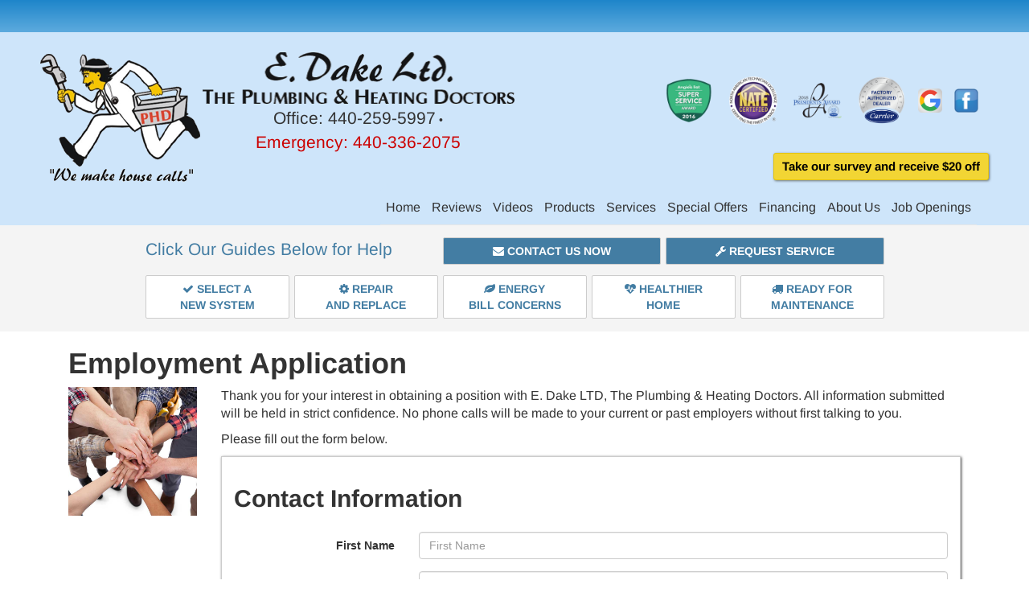

--- FILE ---
content_type: text/html; charset=UTF-8
request_url: https://sos-apps.appspot.com/ip-lookup.php
body_size: -107
content:
"18.116.85.244, 142.250.191.212"

--- FILE ---
content_type: text/html; charset=utf-8
request_url: https://www.google.com/recaptcha/api2/anchor?ar=1&k=6Le7wiUTAAAAAG-hCuWRcM2y2iVhXwgujyFy8Km9&co=aHR0cHM6Ly93d3cuZWRha2VwaGQuY29tOjQ0Mw..&hl=en&v=PoyoqOPhxBO7pBk68S4YbpHZ&size=compact&anchor-ms=20000&execute-ms=30000&cb=2gwgs9s2cdln
body_size: 49338
content:
<!DOCTYPE HTML><html dir="ltr" lang="en"><head><meta http-equiv="Content-Type" content="text/html; charset=UTF-8">
<meta http-equiv="X-UA-Compatible" content="IE=edge">
<title>reCAPTCHA</title>
<style type="text/css">
/* cyrillic-ext */
@font-face {
  font-family: 'Roboto';
  font-style: normal;
  font-weight: 400;
  font-stretch: 100%;
  src: url(//fonts.gstatic.com/s/roboto/v48/KFO7CnqEu92Fr1ME7kSn66aGLdTylUAMa3GUBHMdazTgWw.woff2) format('woff2');
  unicode-range: U+0460-052F, U+1C80-1C8A, U+20B4, U+2DE0-2DFF, U+A640-A69F, U+FE2E-FE2F;
}
/* cyrillic */
@font-face {
  font-family: 'Roboto';
  font-style: normal;
  font-weight: 400;
  font-stretch: 100%;
  src: url(//fonts.gstatic.com/s/roboto/v48/KFO7CnqEu92Fr1ME7kSn66aGLdTylUAMa3iUBHMdazTgWw.woff2) format('woff2');
  unicode-range: U+0301, U+0400-045F, U+0490-0491, U+04B0-04B1, U+2116;
}
/* greek-ext */
@font-face {
  font-family: 'Roboto';
  font-style: normal;
  font-weight: 400;
  font-stretch: 100%;
  src: url(//fonts.gstatic.com/s/roboto/v48/KFO7CnqEu92Fr1ME7kSn66aGLdTylUAMa3CUBHMdazTgWw.woff2) format('woff2');
  unicode-range: U+1F00-1FFF;
}
/* greek */
@font-face {
  font-family: 'Roboto';
  font-style: normal;
  font-weight: 400;
  font-stretch: 100%;
  src: url(//fonts.gstatic.com/s/roboto/v48/KFO7CnqEu92Fr1ME7kSn66aGLdTylUAMa3-UBHMdazTgWw.woff2) format('woff2');
  unicode-range: U+0370-0377, U+037A-037F, U+0384-038A, U+038C, U+038E-03A1, U+03A3-03FF;
}
/* math */
@font-face {
  font-family: 'Roboto';
  font-style: normal;
  font-weight: 400;
  font-stretch: 100%;
  src: url(//fonts.gstatic.com/s/roboto/v48/KFO7CnqEu92Fr1ME7kSn66aGLdTylUAMawCUBHMdazTgWw.woff2) format('woff2');
  unicode-range: U+0302-0303, U+0305, U+0307-0308, U+0310, U+0312, U+0315, U+031A, U+0326-0327, U+032C, U+032F-0330, U+0332-0333, U+0338, U+033A, U+0346, U+034D, U+0391-03A1, U+03A3-03A9, U+03B1-03C9, U+03D1, U+03D5-03D6, U+03F0-03F1, U+03F4-03F5, U+2016-2017, U+2034-2038, U+203C, U+2040, U+2043, U+2047, U+2050, U+2057, U+205F, U+2070-2071, U+2074-208E, U+2090-209C, U+20D0-20DC, U+20E1, U+20E5-20EF, U+2100-2112, U+2114-2115, U+2117-2121, U+2123-214F, U+2190, U+2192, U+2194-21AE, U+21B0-21E5, U+21F1-21F2, U+21F4-2211, U+2213-2214, U+2216-22FF, U+2308-230B, U+2310, U+2319, U+231C-2321, U+2336-237A, U+237C, U+2395, U+239B-23B7, U+23D0, U+23DC-23E1, U+2474-2475, U+25AF, U+25B3, U+25B7, U+25BD, U+25C1, U+25CA, U+25CC, U+25FB, U+266D-266F, U+27C0-27FF, U+2900-2AFF, U+2B0E-2B11, U+2B30-2B4C, U+2BFE, U+3030, U+FF5B, U+FF5D, U+1D400-1D7FF, U+1EE00-1EEFF;
}
/* symbols */
@font-face {
  font-family: 'Roboto';
  font-style: normal;
  font-weight: 400;
  font-stretch: 100%;
  src: url(//fonts.gstatic.com/s/roboto/v48/KFO7CnqEu92Fr1ME7kSn66aGLdTylUAMaxKUBHMdazTgWw.woff2) format('woff2');
  unicode-range: U+0001-000C, U+000E-001F, U+007F-009F, U+20DD-20E0, U+20E2-20E4, U+2150-218F, U+2190, U+2192, U+2194-2199, U+21AF, U+21E6-21F0, U+21F3, U+2218-2219, U+2299, U+22C4-22C6, U+2300-243F, U+2440-244A, U+2460-24FF, U+25A0-27BF, U+2800-28FF, U+2921-2922, U+2981, U+29BF, U+29EB, U+2B00-2BFF, U+4DC0-4DFF, U+FFF9-FFFB, U+10140-1018E, U+10190-1019C, U+101A0, U+101D0-101FD, U+102E0-102FB, U+10E60-10E7E, U+1D2C0-1D2D3, U+1D2E0-1D37F, U+1F000-1F0FF, U+1F100-1F1AD, U+1F1E6-1F1FF, U+1F30D-1F30F, U+1F315, U+1F31C, U+1F31E, U+1F320-1F32C, U+1F336, U+1F378, U+1F37D, U+1F382, U+1F393-1F39F, U+1F3A7-1F3A8, U+1F3AC-1F3AF, U+1F3C2, U+1F3C4-1F3C6, U+1F3CA-1F3CE, U+1F3D4-1F3E0, U+1F3ED, U+1F3F1-1F3F3, U+1F3F5-1F3F7, U+1F408, U+1F415, U+1F41F, U+1F426, U+1F43F, U+1F441-1F442, U+1F444, U+1F446-1F449, U+1F44C-1F44E, U+1F453, U+1F46A, U+1F47D, U+1F4A3, U+1F4B0, U+1F4B3, U+1F4B9, U+1F4BB, U+1F4BF, U+1F4C8-1F4CB, U+1F4D6, U+1F4DA, U+1F4DF, U+1F4E3-1F4E6, U+1F4EA-1F4ED, U+1F4F7, U+1F4F9-1F4FB, U+1F4FD-1F4FE, U+1F503, U+1F507-1F50B, U+1F50D, U+1F512-1F513, U+1F53E-1F54A, U+1F54F-1F5FA, U+1F610, U+1F650-1F67F, U+1F687, U+1F68D, U+1F691, U+1F694, U+1F698, U+1F6AD, U+1F6B2, U+1F6B9-1F6BA, U+1F6BC, U+1F6C6-1F6CF, U+1F6D3-1F6D7, U+1F6E0-1F6EA, U+1F6F0-1F6F3, U+1F6F7-1F6FC, U+1F700-1F7FF, U+1F800-1F80B, U+1F810-1F847, U+1F850-1F859, U+1F860-1F887, U+1F890-1F8AD, U+1F8B0-1F8BB, U+1F8C0-1F8C1, U+1F900-1F90B, U+1F93B, U+1F946, U+1F984, U+1F996, U+1F9E9, U+1FA00-1FA6F, U+1FA70-1FA7C, U+1FA80-1FA89, U+1FA8F-1FAC6, U+1FACE-1FADC, U+1FADF-1FAE9, U+1FAF0-1FAF8, U+1FB00-1FBFF;
}
/* vietnamese */
@font-face {
  font-family: 'Roboto';
  font-style: normal;
  font-weight: 400;
  font-stretch: 100%;
  src: url(//fonts.gstatic.com/s/roboto/v48/KFO7CnqEu92Fr1ME7kSn66aGLdTylUAMa3OUBHMdazTgWw.woff2) format('woff2');
  unicode-range: U+0102-0103, U+0110-0111, U+0128-0129, U+0168-0169, U+01A0-01A1, U+01AF-01B0, U+0300-0301, U+0303-0304, U+0308-0309, U+0323, U+0329, U+1EA0-1EF9, U+20AB;
}
/* latin-ext */
@font-face {
  font-family: 'Roboto';
  font-style: normal;
  font-weight: 400;
  font-stretch: 100%;
  src: url(//fonts.gstatic.com/s/roboto/v48/KFO7CnqEu92Fr1ME7kSn66aGLdTylUAMa3KUBHMdazTgWw.woff2) format('woff2');
  unicode-range: U+0100-02BA, U+02BD-02C5, U+02C7-02CC, U+02CE-02D7, U+02DD-02FF, U+0304, U+0308, U+0329, U+1D00-1DBF, U+1E00-1E9F, U+1EF2-1EFF, U+2020, U+20A0-20AB, U+20AD-20C0, U+2113, U+2C60-2C7F, U+A720-A7FF;
}
/* latin */
@font-face {
  font-family: 'Roboto';
  font-style: normal;
  font-weight: 400;
  font-stretch: 100%;
  src: url(//fonts.gstatic.com/s/roboto/v48/KFO7CnqEu92Fr1ME7kSn66aGLdTylUAMa3yUBHMdazQ.woff2) format('woff2');
  unicode-range: U+0000-00FF, U+0131, U+0152-0153, U+02BB-02BC, U+02C6, U+02DA, U+02DC, U+0304, U+0308, U+0329, U+2000-206F, U+20AC, U+2122, U+2191, U+2193, U+2212, U+2215, U+FEFF, U+FFFD;
}
/* cyrillic-ext */
@font-face {
  font-family: 'Roboto';
  font-style: normal;
  font-weight: 500;
  font-stretch: 100%;
  src: url(//fonts.gstatic.com/s/roboto/v48/KFO7CnqEu92Fr1ME7kSn66aGLdTylUAMa3GUBHMdazTgWw.woff2) format('woff2');
  unicode-range: U+0460-052F, U+1C80-1C8A, U+20B4, U+2DE0-2DFF, U+A640-A69F, U+FE2E-FE2F;
}
/* cyrillic */
@font-face {
  font-family: 'Roboto';
  font-style: normal;
  font-weight: 500;
  font-stretch: 100%;
  src: url(//fonts.gstatic.com/s/roboto/v48/KFO7CnqEu92Fr1ME7kSn66aGLdTylUAMa3iUBHMdazTgWw.woff2) format('woff2');
  unicode-range: U+0301, U+0400-045F, U+0490-0491, U+04B0-04B1, U+2116;
}
/* greek-ext */
@font-face {
  font-family: 'Roboto';
  font-style: normal;
  font-weight: 500;
  font-stretch: 100%;
  src: url(//fonts.gstatic.com/s/roboto/v48/KFO7CnqEu92Fr1ME7kSn66aGLdTylUAMa3CUBHMdazTgWw.woff2) format('woff2');
  unicode-range: U+1F00-1FFF;
}
/* greek */
@font-face {
  font-family: 'Roboto';
  font-style: normal;
  font-weight: 500;
  font-stretch: 100%;
  src: url(//fonts.gstatic.com/s/roboto/v48/KFO7CnqEu92Fr1ME7kSn66aGLdTylUAMa3-UBHMdazTgWw.woff2) format('woff2');
  unicode-range: U+0370-0377, U+037A-037F, U+0384-038A, U+038C, U+038E-03A1, U+03A3-03FF;
}
/* math */
@font-face {
  font-family: 'Roboto';
  font-style: normal;
  font-weight: 500;
  font-stretch: 100%;
  src: url(//fonts.gstatic.com/s/roboto/v48/KFO7CnqEu92Fr1ME7kSn66aGLdTylUAMawCUBHMdazTgWw.woff2) format('woff2');
  unicode-range: U+0302-0303, U+0305, U+0307-0308, U+0310, U+0312, U+0315, U+031A, U+0326-0327, U+032C, U+032F-0330, U+0332-0333, U+0338, U+033A, U+0346, U+034D, U+0391-03A1, U+03A3-03A9, U+03B1-03C9, U+03D1, U+03D5-03D6, U+03F0-03F1, U+03F4-03F5, U+2016-2017, U+2034-2038, U+203C, U+2040, U+2043, U+2047, U+2050, U+2057, U+205F, U+2070-2071, U+2074-208E, U+2090-209C, U+20D0-20DC, U+20E1, U+20E5-20EF, U+2100-2112, U+2114-2115, U+2117-2121, U+2123-214F, U+2190, U+2192, U+2194-21AE, U+21B0-21E5, U+21F1-21F2, U+21F4-2211, U+2213-2214, U+2216-22FF, U+2308-230B, U+2310, U+2319, U+231C-2321, U+2336-237A, U+237C, U+2395, U+239B-23B7, U+23D0, U+23DC-23E1, U+2474-2475, U+25AF, U+25B3, U+25B7, U+25BD, U+25C1, U+25CA, U+25CC, U+25FB, U+266D-266F, U+27C0-27FF, U+2900-2AFF, U+2B0E-2B11, U+2B30-2B4C, U+2BFE, U+3030, U+FF5B, U+FF5D, U+1D400-1D7FF, U+1EE00-1EEFF;
}
/* symbols */
@font-face {
  font-family: 'Roboto';
  font-style: normal;
  font-weight: 500;
  font-stretch: 100%;
  src: url(//fonts.gstatic.com/s/roboto/v48/KFO7CnqEu92Fr1ME7kSn66aGLdTylUAMaxKUBHMdazTgWw.woff2) format('woff2');
  unicode-range: U+0001-000C, U+000E-001F, U+007F-009F, U+20DD-20E0, U+20E2-20E4, U+2150-218F, U+2190, U+2192, U+2194-2199, U+21AF, U+21E6-21F0, U+21F3, U+2218-2219, U+2299, U+22C4-22C6, U+2300-243F, U+2440-244A, U+2460-24FF, U+25A0-27BF, U+2800-28FF, U+2921-2922, U+2981, U+29BF, U+29EB, U+2B00-2BFF, U+4DC0-4DFF, U+FFF9-FFFB, U+10140-1018E, U+10190-1019C, U+101A0, U+101D0-101FD, U+102E0-102FB, U+10E60-10E7E, U+1D2C0-1D2D3, U+1D2E0-1D37F, U+1F000-1F0FF, U+1F100-1F1AD, U+1F1E6-1F1FF, U+1F30D-1F30F, U+1F315, U+1F31C, U+1F31E, U+1F320-1F32C, U+1F336, U+1F378, U+1F37D, U+1F382, U+1F393-1F39F, U+1F3A7-1F3A8, U+1F3AC-1F3AF, U+1F3C2, U+1F3C4-1F3C6, U+1F3CA-1F3CE, U+1F3D4-1F3E0, U+1F3ED, U+1F3F1-1F3F3, U+1F3F5-1F3F7, U+1F408, U+1F415, U+1F41F, U+1F426, U+1F43F, U+1F441-1F442, U+1F444, U+1F446-1F449, U+1F44C-1F44E, U+1F453, U+1F46A, U+1F47D, U+1F4A3, U+1F4B0, U+1F4B3, U+1F4B9, U+1F4BB, U+1F4BF, U+1F4C8-1F4CB, U+1F4D6, U+1F4DA, U+1F4DF, U+1F4E3-1F4E6, U+1F4EA-1F4ED, U+1F4F7, U+1F4F9-1F4FB, U+1F4FD-1F4FE, U+1F503, U+1F507-1F50B, U+1F50D, U+1F512-1F513, U+1F53E-1F54A, U+1F54F-1F5FA, U+1F610, U+1F650-1F67F, U+1F687, U+1F68D, U+1F691, U+1F694, U+1F698, U+1F6AD, U+1F6B2, U+1F6B9-1F6BA, U+1F6BC, U+1F6C6-1F6CF, U+1F6D3-1F6D7, U+1F6E0-1F6EA, U+1F6F0-1F6F3, U+1F6F7-1F6FC, U+1F700-1F7FF, U+1F800-1F80B, U+1F810-1F847, U+1F850-1F859, U+1F860-1F887, U+1F890-1F8AD, U+1F8B0-1F8BB, U+1F8C0-1F8C1, U+1F900-1F90B, U+1F93B, U+1F946, U+1F984, U+1F996, U+1F9E9, U+1FA00-1FA6F, U+1FA70-1FA7C, U+1FA80-1FA89, U+1FA8F-1FAC6, U+1FACE-1FADC, U+1FADF-1FAE9, U+1FAF0-1FAF8, U+1FB00-1FBFF;
}
/* vietnamese */
@font-face {
  font-family: 'Roboto';
  font-style: normal;
  font-weight: 500;
  font-stretch: 100%;
  src: url(//fonts.gstatic.com/s/roboto/v48/KFO7CnqEu92Fr1ME7kSn66aGLdTylUAMa3OUBHMdazTgWw.woff2) format('woff2');
  unicode-range: U+0102-0103, U+0110-0111, U+0128-0129, U+0168-0169, U+01A0-01A1, U+01AF-01B0, U+0300-0301, U+0303-0304, U+0308-0309, U+0323, U+0329, U+1EA0-1EF9, U+20AB;
}
/* latin-ext */
@font-face {
  font-family: 'Roboto';
  font-style: normal;
  font-weight: 500;
  font-stretch: 100%;
  src: url(//fonts.gstatic.com/s/roboto/v48/KFO7CnqEu92Fr1ME7kSn66aGLdTylUAMa3KUBHMdazTgWw.woff2) format('woff2');
  unicode-range: U+0100-02BA, U+02BD-02C5, U+02C7-02CC, U+02CE-02D7, U+02DD-02FF, U+0304, U+0308, U+0329, U+1D00-1DBF, U+1E00-1E9F, U+1EF2-1EFF, U+2020, U+20A0-20AB, U+20AD-20C0, U+2113, U+2C60-2C7F, U+A720-A7FF;
}
/* latin */
@font-face {
  font-family: 'Roboto';
  font-style: normal;
  font-weight: 500;
  font-stretch: 100%;
  src: url(//fonts.gstatic.com/s/roboto/v48/KFO7CnqEu92Fr1ME7kSn66aGLdTylUAMa3yUBHMdazQ.woff2) format('woff2');
  unicode-range: U+0000-00FF, U+0131, U+0152-0153, U+02BB-02BC, U+02C6, U+02DA, U+02DC, U+0304, U+0308, U+0329, U+2000-206F, U+20AC, U+2122, U+2191, U+2193, U+2212, U+2215, U+FEFF, U+FFFD;
}
/* cyrillic-ext */
@font-face {
  font-family: 'Roboto';
  font-style: normal;
  font-weight: 900;
  font-stretch: 100%;
  src: url(//fonts.gstatic.com/s/roboto/v48/KFO7CnqEu92Fr1ME7kSn66aGLdTylUAMa3GUBHMdazTgWw.woff2) format('woff2');
  unicode-range: U+0460-052F, U+1C80-1C8A, U+20B4, U+2DE0-2DFF, U+A640-A69F, U+FE2E-FE2F;
}
/* cyrillic */
@font-face {
  font-family: 'Roboto';
  font-style: normal;
  font-weight: 900;
  font-stretch: 100%;
  src: url(//fonts.gstatic.com/s/roboto/v48/KFO7CnqEu92Fr1ME7kSn66aGLdTylUAMa3iUBHMdazTgWw.woff2) format('woff2');
  unicode-range: U+0301, U+0400-045F, U+0490-0491, U+04B0-04B1, U+2116;
}
/* greek-ext */
@font-face {
  font-family: 'Roboto';
  font-style: normal;
  font-weight: 900;
  font-stretch: 100%;
  src: url(//fonts.gstatic.com/s/roboto/v48/KFO7CnqEu92Fr1ME7kSn66aGLdTylUAMa3CUBHMdazTgWw.woff2) format('woff2');
  unicode-range: U+1F00-1FFF;
}
/* greek */
@font-face {
  font-family: 'Roboto';
  font-style: normal;
  font-weight: 900;
  font-stretch: 100%;
  src: url(//fonts.gstatic.com/s/roboto/v48/KFO7CnqEu92Fr1ME7kSn66aGLdTylUAMa3-UBHMdazTgWw.woff2) format('woff2');
  unicode-range: U+0370-0377, U+037A-037F, U+0384-038A, U+038C, U+038E-03A1, U+03A3-03FF;
}
/* math */
@font-face {
  font-family: 'Roboto';
  font-style: normal;
  font-weight: 900;
  font-stretch: 100%;
  src: url(//fonts.gstatic.com/s/roboto/v48/KFO7CnqEu92Fr1ME7kSn66aGLdTylUAMawCUBHMdazTgWw.woff2) format('woff2');
  unicode-range: U+0302-0303, U+0305, U+0307-0308, U+0310, U+0312, U+0315, U+031A, U+0326-0327, U+032C, U+032F-0330, U+0332-0333, U+0338, U+033A, U+0346, U+034D, U+0391-03A1, U+03A3-03A9, U+03B1-03C9, U+03D1, U+03D5-03D6, U+03F0-03F1, U+03F4-03F5, U+2016-2017, U+2034-2038, U+203C, U+2040, U+2043, U+2047, U+2050, U+2057, U+205F, U+2070-2071, U+2074-208E, U+2090-209C, U+20D0-20DC, U+20E1, U+20E5-20EF, U+2100-2112, U+2114-2115, U+2117-2121, U+2123-214F, U+2190, U+2192, U+2194-21AE, U+21B0-21E5, U+21F1-21F2, U+21F4-2211, U+2213-2214, U+2216-22FF, U+2308-230B, U+2310, U+2319, U+231C-2321, U+2336-237A, U+237C, U+2395, U+239B-23B7, U+23D0, U+23DC-23E1, U+2474-2475, U+25AF, U+25B3, U+25B7, U+25BD, U+25C1, U+25CA, U+25CC, U+25FB, U+266D-266F, U+27C0-27FF, U+2900-2AFF, U+2B0E-2B11, U+2B30-2B4C, U+2BFE, U+3030, U+FF5B, U+FF5D, U+1D400-1D7FF, U+1EE00-1EEFF;
}
/* symbols */
@font-face {
  font-family: 'Roboto';
  font-style: normal;
  font-weight: 900;
  font-stretch: 100%;
  src: url(//fonts.gstatic.com/s/roboto/v48/KFO7CnqEu92Fr1ME7kSn66aGLdTylUAMaxKUBHMdazTgWw.woff2) format('woff2');
  unicode-range: U+0001-000C, U+000E-001F, U+007F-009F, U+20DD-20E0, U+20E2-20E4, U+2150-218F, U+2190, U+2192, U+2194-2199, U+21AF, U+21E6-21F0, U+21F3, U+2218-2219, U+2299, U+22C4-22C6, U+2300-243F, U+2440-244A, U+2460-24FF, U+25A0-27BF, U+2800-28FF, U+2921-2922, U+2981, U+29BF, U+29EB, U+2B00-2BFF, U+4DC0-4DFF, U+FFF9-FFFB, U+10140-1018E, U+10190-1019C, U+101A0, U+101D0-101FD, U+102E0-102FB, U+10E60-10E7E, U+1D2C0-1D2D3, U+1D2E0-1D37F, U+1F000-1F0FF, U+1F100-1F1AD, U+1F1E6-1F1FF, U+1F30D-1F30F, U+1F315, U+1F31C, U+1F31E, U+1F320-1F32C, U+1F336, U+1F378, U+1F37D, U+1F382, U+1F393-1F39F, U+1F3A7-1F3A8, U+1F3AC-1F3AF, U+1F3C2, U+1F3C4-1F3C6, U+1F3CA-1F3CE, U+1F3D4-1F3E0, U+1F3ED, U+1F3F1-1F3F3, U+1F3F5-1F3F7, U+1F408, U+1F415, U+1F41F, U+1F426, U+1F43F, U+1F441-1F442, U+1F444, U+1F446-1F449, U+1F44C-1F44E, U+1F453, U+1F46A, U+1F47D, U+1F4A3, U+1F4B0, U+1F4B3, U+1F4B9, U+1F4BB, U+1F4BF, U+1F4C8-1F4CB, U+1F4D6, U+1F4DA, U+1F4DF, U+1F4E3-1F4E6, U+1F4EA-1F4ED, U+1F4F7, U+1F4F9-1F4FB, U+1F4FD-1F4FE, U+1F503, U+1F507-1F50B, U+1F50D, U+1F512-1F513, U+1F53E-1F54A, U+1F54F-1F5FA, U+1F610, U+1F650-1F67F, U+1F687, U+1F68D, U+1F691, U+1F694, U+1F698, U+1F6AD, U+1F6B2, U+1F6B9-1F6BA, U+1F6BC, U+1F6C6-1F6CF, U+1F6D3-1F6D7, U+1F6E0-1F6EA, U+1F6F0-1F6F3, U+1F6F7-1F6FC, U+1F700-1F7FF, U+1F800-1F80B, U+1F810-1F847, U+1F850-1F859, U+1F860-1F887, U+1F890-1F8AD, U+1F8B0-1F8BB, U+1F8C0-1F8C1, U+1F900-1F90B, U+1F93B, U+1F946, U+1F984, U+1F996, U+1F9E9, U+1FA00-1FA6F, U+1FA70-1FA7C, U+1FA80-1FA89, U+1FA8F-1FAC6, U+1FACE-1FADC, U+1FADF-1FAE9, U+1FAF0-1FAF8, U+1FB00-1FBFF;
}
/* vietnamese */
@font-face {
  font-family: 'Roboto';
  font-style: normal;
  font-weight: 900;
  font-stretch: 100%;
  src: url(//fonts.gstatic.com/s/roboto/v48/KFO7CnqEu92Fr1ME7kSn66aGLdTylUAMa3OUBHMdazTgWw.woff2) format('woff2');
  unicode-range: U+0102-0103, U+0110-0111, U+0128-0129, U+0168-0169, U+01A0-01A1, U+01AF-01B0, U+0300-0301, U+0303-0304, U+0308-0309, U+0323, U+0329, U+1EA0-1EF9, U+20AB;
}
/* latin-ext */
@font-face {
  font-family: 'Roboto';
  font-style: normal;
  font-weight: 900;
  font-stretch: 100%;
  src: url(//fonts.gstatic.com/s/roboto/v48/KFO7CnqEu92Fr1ME7kSn66aGLdTylUAMa3KUBHMdazTgWw.woff2) format('woff2');
  unicode-range: U+0100-02BA, U+02BD-02C5, U+02C7-02CC, U+02CE-02D7, U+02DD-02FF, U+0304, U+0308, U+0329, U+1D00-1DBF, U+1E00-1E9F, U+1EF2-1EFF, U+2020, U+20A0-20AB, U+20AD-20C0, U+2113, U+2C60-2C7F, U+A720-A7FF;
}
/* latin */
@font-face {
  font-family: 'Roboto';
  font-style: normal;
  font-weight: 900;
  font-stretch: 100%;
  src: url(//fonts.gstatic.com/s/roboto/v48/KFO7CnqEu92Fr1ME7kSn66aGLdTylUAMa3yUBHMdazQ.woff2) format('woff2');
  unicode-range: U+0000-00FF, U+0131, U+0152-0153, U+02BB-02BC, U+02C6, U+02DA, U+02DC, U+0304, U+0308, U+0329, U+2000-206F, U+20AC, U+2122, U+2191, U+2193, U+2212, U+2215, U+FEFF, U+FFFD;
}

</style>
<link rel="stylesheet" type="text/css" href="https://www.gstatic.com/recaptcha/releases/PoyoqOPhxBO7pBk68S4YbpHZ/styles__ltr.css">
<script nonce="IUxK6C_2sLKGXOd9oEl9Bg" type="text/javascript">window['__recaptcha_api'] = 'https://www.google.com/recaptcha/api2/';</script>
<script type="text/javascript" src="https://www.gstatic.com/recaptcha/releases/PoyoqOPhxBO7pBk68S4YbpHZ/recaptcha__en.js" nonce="IUxK6C_2sLKGXOd9oEl9Bg">
      
    </script></head>
<body><div id="rc-anchor-alert" class="rc-anchor-alert"></div>
<input type="hidden" id="recaptcha-token" value="[base64]">
<script type="text/javascript" nonce="IUxK6C_2sLKGXOd9oEl9Bg">
      recaptcha.anchor.Main.init("[\x22ainput\x22,[\x22bgdata\x22,\x22\x22,\[base64]/[base64]/[base64]/[base64]/[base64]/[base64]/[base64]/[base64]/[base64]/[base64]\\u003d\x22,\[base64]\x22,\x22eXrCj8ORwr/Ds8KIFGnDicOdwpXCtGxlTE/CoMO/FcKxI3fDq8OvEsOROmfDisOdDcKHWxPDi8KFG8ODw7wiw7NGwrbCjMOsB8K0w7QMw4paU3XCqsO/XcK5wrDCusOXwoN9w4PCqcOhZUoowo3DmcO0wrJDw4nDtMKWw78BwoDCvFDDondPNgdTw5sywq/ClUjCkSTCkF91dUEEWMOaEMOYwqvClD/DkSfCnsOoR3U8e8KodjExw60HR2RXwpIlwoTCgMKLw7XDtcOgQzRGw7XCpMOxw6NoI8K5NgfCgMOnw5gjwpg/QB/[base64]/CilnDkRAWw5pFGMOdwqJjw5rCu2dvw6HDqcK9wpJEMcKYwofCg1/Dm8Kjw6ZADioVwrDCssOkwqPCujQDSWkuDXPCp8KMwr/CuMOywpFEw6Ilw7jCsMOZw7VsU1/CvFzDknBfXUXDpcKoBcKmC0J8w5XDnkYwRDTCtsKPwrUGb8O/[base64]/w4wPN8OFwrUrBD3Ds8KvQsOAw4vDpMOcwqLCqw/DqsOHw7R5H8ORaMOqfA7CuTTCgMKQOk7Dk8KKBcKEAUjDt8O8OBcSw7nDjsKfKcOMIkzCsxvDiMK6wrTDiFkddWI/[base64]/DkVfClnsBNkU0w4rCo1AsB8KzIsOQbDfDoWlnAcOHw44UCsOTwo1KbMKHwrTCoUElZ3t3NzQFPsKsw43Cu8OlWMOvw4gWw7fClAzCrx5Nw73Cq1LCq8K1woUwwoTDkmPCmGpqwpwnwrvDrAYFwqIJw4XDhkvCuSF+LmB7VBBGwrjCpsOLAsKAUBsJQ8OXwo/CjsO4w7zCqMOGw5UpLCDDuQkxw6g+b8O5wrPDqmDDrcOgw68lw47CjMKvIT/CnsOxw4TDuUsNPk/CrsOCwpJ3HFNac8Osw6vDjcO0BUkFwofCh8ORw47CjsKHwq8dJMOzTcOew5MIw4LDpWgqUypwQcOTcknCh8OjXEZew4bCvsKgw5JwCxHCnBbCt8KlNMK9XwnCmzxow70DD1TDj8OMBMK7J2AkTsKQOG0Owqciw7vDgcOoc0PDuikDw6/CscKQwoMdwqTDuMOfwqTDtF7DgiBLw7TCjMO5woIpIml/w7lYw4YkwqHClXhHVXLCliTDnwtwJwkiK8OwZ2QPwpg0VDR/ZQPDu0cDwrXDn8KRw4wEQBXDiU0kw74/w47Cu35uBMKTNj97wrcnA8OLw65LwpDCoAp4wo/DpcOiLTzDsiHDp0ROw5QnEsKuwp0dwoXCkcO1w4jCgWVLOsODfsOxNxvCqgzDpcOUwq1lRsO2w6o/[base64]/DusO7C8OsUXRVVsOcHj1tVjDDp8OuFcOgN8OWdsKow4jCvsOQw4c4w7APw63CoFJtSVlEwqDDmsKJwqRuw5YJalYDw73Dk3fDnsOCbGTCgMOdw5PClgXCnUXDscKpBsOMZsO5asKQwpNgwqBvOWzCosOMfsOfNyR4VMKqGsKHw5rCoMOzw61JTHLCosOswpNXYcK/w5HDnU/[base64]/CnMOjFm5Rw65BfTHDjcK3wpNFwo85ccKOw4YGwpPCvMOnw4QPNWJTfS/[base64]/[base64]/CvDXDgcOLw5PDp1nDkXU8CU4vw5U5AsO9IsOcw4lVw7ofwqbDjcOWw4w1w67DmEIiwqkmWsKWMGjDrSpHw71PwqtzQhLDpg4zwp8faMOXwqoGEcKAwroMw74Kb8KMWS8dJ8KDHMKle1pxw49/YVvDhsORD8Ouw4jCgx/DmkXCscOcw4jDpGZgZMOMwpDCrsOBS8O0wrVhwqfDvcOPSsK+bcO9w4/[base64]/[base64]/DvV84wqcUFAXCvhx5wqLDkcOGKTfCn8OCSSHCox7ClsOYw7vCksKuwoHCu8OsC2jDgsKIBC4MCsOLwq3CnRAsRlIvY8KWKcKWR1PCqmDClMO/eSnCmsKeOcKnI8Kbwrd5CMOkRcO1FCVyEsKvwq8VT0nDv8OZR8OKCMOZUGfDg8KJw7vCr8OFAWrDpTBGwpInw7bDr8KNw6ZXwr9aw4jCicOzwo4lw7kBw6sLw7TCjsKjwpTDnwrChsO6LzbDs2/CohbDinzCicOMNMOnBMOAw6jCkcKCbTPCjMO6w5o7YDzCk8OfVMORL8KDXMOwYmzCtwjDqSXDvzdWBlIbYFYrw7Miw7PCnxPDpcKDA3I0GTjDgsKow5wUw5p/[base64]/Do27CosOywoZBw7PDksOLCMOawoc0wpvCqjNAwpDDh0vCuyRXw6o3w5FvYcKGZsKNfsKiwpVkw7fCm1h7wr/DujJLw70Lw5hCYMO+w40YMsKnB8Ohwrltc8KDZUTCkR/DncKIw49mGsOxwrHDlWXDtsK0W8OFFcKrwo8OCxtzwrd/wrDCr8Ouwr5cw7J8aGcdAC/CrcKhZMKzw47Cn8KOw5J2wo4iDMK2OXfCs8K2w5vCtcOiw6ofKcODbx/[base64]/CpAAZMn0tw60Cw4fCpkZZN1jCr1HDscOyw5XDkTzCtMKzDWrDicKvGA7Dt8O1w5kkXcORw7TCmhPDvsO+bsK/e8OOw4bDrkjCkcOSW8OTw7zDjxJSw453T8OawpXDl3IvwpozwovCuF7Cqggbw53ClEPDgAUAPsK+Ih/ChWx4J8KlT3AeJMKTE8KTWAvDkg7Dr8O2GklYwqcHwp0/FcOhw5rCosOZFWTCsMO/[base64]/DkWrClcO+BjLCnsKRe1fDtcOZMsKnR8KYPMOYwrrDnxPDhMOJwo4YMMKrb8ODO08RZMOEw5nCs8Kkw6ZEw57DhyXDgsKaJjHDmMOnJGcmwpjDtMK7wqcUwoLCoT7CmMObw5dHwp/[base64]/DgGx5UWTCtMO/wofCoX5Kwohaw5omwonChMO3eMK9L2bDusOaw77DjsO9C8KmdiTClCYbQ8KtMCkbw6HDlA/[base64]/VHY9w5c6IMKiAkXDq8K0w7VWwqvDpsOeSMK/w7PCh2/CrEdpwqHDucOfw6fDvlPDnMOTwoDCvsO6N8K3ZcK9K8Ksw4rDjcO5I8OUwqvCu8Obw4k/SCPCtyXDnBl+w4ZYAsOQwqZ9KsOvwrYEbsKBOMOhwrEew4dtWxPCnMKVRDrCq1rCvwbDl8KXLcOHwoAHwqvDiRhOEkwzw4N4w7YmbsKgI2zCskY/J3HDncKfwrxMZsO7ZsKnwpYtZMOaw5VFD3QEw4HDjMK4AQDDgcOiw4HDk8OpQitWw65dODVJKArDki5RWHEKwobDoxUkTEsPT8O9wq/CrMKcwoDDiSd7SXnDk8KiOMOFCsOewojCiREtw5AfWl7DiV4ZwoHCqHkcw6zDvQ3CrMO/eMKqw4IPw74VwoEAwq5mwoZbw5LDrTU5LsOyacOIKAbChy/Crh8kchQUwocZw6kpw4Ayw4RKw5PDrcK1CcK4wqzCkR1Xw7oWwqrCggQQwpAZw77Dt8OnQA/[base64]/wqbCnAYPw4zCpnwJHcK4BMObSXw9wpLDiG1Vw7c+Sw06PSVQDsKRMUxhw5xOw7/Dqxd1cDTDrmHCh8KZdwdVw7BSw7dZG8OOckhgwoPCiMK/w4IywojDj3PDm8OzfSk7WwcQw6c/e8Klw6zDvD0Vw4bDuiwEcBDDnsOfw47Dv8O6w4IQw7LDpXJfw5vCkcOsL8O8wogbwrnDqBXDi8OwMg5pFcKrwpoJSXZBw6sBP38zHsO6IsOWw5HDhsK2CRMkNhI5P8KJw7VBwqo5JzbCkBULw4fDtzJTw48xw5XCsxk0eiLChsO4woZuMsOswpTDuWnDiMOfwp/[base64]/DkyUmwprDlGAfw7VKw7TDgTFjbcKnIMOJWcKWRcKIw7lBKcKBDAXDrsKzEcKtw7EvSG/DrsKyw6vDji/DjGYqcSgvEVR3wpnDskHDtQ3Du8O+KzfDnwbDrjrCgRPCi8OWwrwMw4BHLEcGwovCg18owpvDjsOXwpvDgFsIw5zDkVAAWX5/[base64]/CucOiwrsxAm7Dh8OVNRDDmsKCBcOMwq7DkEo8woPCmxscw6AqSsOdN1fDhn7DtyjDssKUFsKDw64/VcOcJ8KYNsOYLsKgU1rCoD1cWMK4e8KbVwwLwq3DqMOqwpogAsOiF3nDncOPw6vCh0w1bsOYwoJew4oMw4bCqWkwEMKzwotMFMO5wo0nEUdAw5nCg8KeCcK/woPDkcK8CcKyGwzDvcODwolAwrTDg8Kkw6TDmcOgWcOrIjQ/w5A5Y8KTesOxNFo1wr8ybDPDl3lJF10BwobCkMKdwpYiwpHDkcK5BxzClBTDv8KqH8OPw5fCjG7CosONKcOnK8O+fHRaw4AvT8KeF8OIFMKxw6zDhR/[base64]/DrcOgS8KGV2EUMsKxwqUNwqbCtB12KFscDAJgwqvDqm8LwoY1wpdLYVzDmsKJwpXCswgxTMKLO8KswoMNOV9gwr4cFcKYJcK8ZmsSMRzDmMKSwo3ClsK1RsO8w6PCrCkgwr/DuMKMQcKbwpUywpTDgRw4wqDCsMOkSMO/[base64]/DpcKrTcKvw5HDncOsw43CpsOqw6EcwotNVQU1McKBw53DgsOVPhFaNHogw59zXn/DrMOBBsOiwoHCncOLw7/CocOCN8OlWCvDisKPB8OPdC3DrMKJwpt5wpfDmsOqw6bDmzXCiHzDisOJGSHDh1fCk1F6wrzDosOrw6cGwp3Ck8KDJ8KawqPCksKkwqJ1bsOzwpnDqQfDhGjDlCnDvjvDtsO0W8KzwpfDhMONwoHCmsOaw5/DjULCoMOHM8OLLTrCucOHcsKJw7YZXFoLJsKjW8K0fFEfM3nCn8OFwo3CrcKpwoEQwpATGDHDmWTDhXjDtMOzw5jDml0Nw50zVD0uw5DDrTTDkD5gA1PDthtKw5PDnQTCocKdw7LDrCjCgMOdw6Zhw7wVwoZEwqrDtcO0w4/[base64]/CqDsIS8Kwwp3Dv1ZYwrvCr8O8UxXCq3bDkcKkRcOfS0PDuMOWBWwBWl8+c3IAwpTCnVHCsjlZwqnCpHPCrxtMLcK/wo7DomvDpGA1w4nDi8O+LC/CuMKlIMKEKQwycSnCvRVGwo1fwojDhyvCrBsHwoXCr8KOZ8KobsKaw7/DgsOgw4V4GsKQcMKpOi/CtgbDqB4HVQrChsOdwq8ea3hAw6/[base64]/w5fCqlcrM1AAw6bDi8KSw5xzwozCpnoCaxgTwrfDnQoAwpnDlMO0w5wMwqsVcyPCpMOjKMOOw6UGDsKUw6tucDHDiMOfUsOjZ8OJICfChV3DnR3DlVnDp8KiIsKlcMOqIH/[base64]/CgsKBdkjCjWwNw6PCvsOMwpcbOMO9wqrCr1paw61Vw6DCg8OJRMOlIBbCrcOSelzDkXcUwprCjxQWwqxKw5QFU1TDuDBCw4pSwrRpwqp9woMlwrBKEFHCpxXCgsKlw6TDt8KEw6YZw4oSwrlWwrjCk8O/LwoAw6UQwoo6wpLCrCXCq8K2fcKDM0XCknJ2asOAWFYFccKSwpjDtinCsxcQw4dzwqrDk8KCwrgEZMOIw5Baw7FQKTkWw6tQPVo7w5PDrhPDvcO8EcO/[base64]/[base64]/[base64]/Cq8K8FcKkMVnDoMKGwpPDhcOGQMOGAMKEw5kVwpI7T0Y5wojDmMOewp7DhDzDhcOkwqJjw4bDqF7ChDNZGsOmw7DDvgRXK03CnFc2HcOrBcKkG8KcFFTDv05Lwq/CpsO3F0vCo1kkfsOtIsK4wpoGaVPDhgpWwoXDnSlGwrHDiA4FfcK7V8O+MCDCsMOQwoDDhzjDoV8CKcOLw5fDtMOdDAbCisK/B8O9w4skPXLDhGwKw6zCq3IGw6JMwqV+wo/CrMK9wq3ClVdjwpbDky4hI8K5GkkkLMO3K3FFwrhDw6cSMWjDnQbCq8Kzw4ddw4bCj8OKw7QFwrJUw6p3wpPCj8O6VsOUMFpMPCLCtcKtw6wOwrHCi8OYwoxjXkJuQVpnw55nCsOww4gGWMKrUnBSwr3CtsOFw7fCvW0/[base64]/[base64]/CrWzDlMOOXVRMwq3Dk8OwwpERwqnDjmk5VwNowrnCgcKBF8O7MMOVw7NBT1PCijDCm2R7wqMpbcKuwonDrsKGC8KSbEHDo8O8bcOKIsK5O0HCosO/w7/ClxnDthJ/[base64]/Ct8KqwqLDt8OwOgfDvGUpw5HDkxkiSsOFHV83N1zDmgjCoUY7w74IKgd+wrVwacOMVjtiw6XDvCrDmsK6w4hswo7DisO1wpTCihE/HcK/wprCocKEYMOmeADChjvDpXfDpsOkcMKyw4M/wrvDsBM6w6x2woLCgzcBw4DDi3jDtsOOwoXDscKzMsKHZG5Ww5fDpzg9PMK5wrsqw6F0w6xUOxMAXcKXw5hQMANNw5Fuw6zDmnB3XsOZew8oZXLCo3/DuiFVwptaw4/DjsOACsKqeX14WsO+DMOPwpgbwpdMQTjClSciN8K1VD3ConTDvcK0woUfc8OuScOhwpkQw45Vw6nDoi95w6g2wo9sTMOlIlgsw47CosKYLA3Dq8Omw5prwpQKwoMDUk7Dl3zCvinDiBl8GwtgfsK2KcKTw5oLLAHCj8KHw67CrcK4PVXDki/CtMOvEMOyDQ/Ch8O8w4wLw6IJwrTDm3MRwrDCkxLDocKnwqlzRTx7w7Zxwq/[base64]/Cnh8HPQ7CpMO7XHAdwq/DqkwewptADcKda8KWasOyeRAVGsOmw7DCo2InwqEhPMKaw6EKWQrDjcO+w4LCg8KfRMOjWw/[base64]/[base64]/Dok5/w6xLDsKcLMO8HHs/PTI9wrLCtH9/[base64]/DosKow5V8EyrCksKkRWjDqBjCpsKuw5VYLMOxwrLDh8KtdcOQGXjDscKsw4QCwpDCmcKVw6TDg13CnHIIw4YNwqBjw4fCnMKVwpfDocOXeMKEMMOyw6x3wrnDtcKuwqh6w6bChAtZJsK9M8KdQ2/Cm8KACVTCtMOiw6gqw7JzwpAFK8OFMcKjw44Uw4nCllzDlcKtw4nCrcOlDC03w48AfMKwdMKWfMKXS8O7bQ3DshMHwp3DicOawrzCiGNKa8K/eWg0fMOLw4xxwrJ+NkzDtxRFw6ltw4vDicK1w4knUMOGwovCk8KsD3nCnMKJw7g+w7pLw6oYNsKJw5lNw50sEx/DhE3CvsK/w71+w6ICw7jDnMKpJcOeDALDnsOFRcKoMzTDjsKFKw7DvmRvYgbDizDDpE0jG8O6GcK0wo3DiMK+TcKYwo8Zw44obkEcwpU/[base64]/V8KqYcKvwr7CuHTDmnJnwqXCgMKjXMOnZsOgCMOtbcOUd8KGesOafhxAfcK6AwlpSVVqwr45LMO5w7nCqsOBwpfCnkzDqTnDs8OoasKNbWhswqkTPQlZKcKjw7wNIcOCw5bClsOjLGkcWsKLwpLCsk1twoPClQbCvx8dw6x2NBQxw4LDhlNqVlnCnhhFw6zCrQ/CrXUKw7x0SMO6w4bDuUDDrMKRw4tWwoLCgWBywqNkcsO4eMKMZsKFYX/[base64]/Di8OJw7LDmMK8PkjDsggTcEZ7CBo4wrBAwr4vwpJ4w7R+ADDCox7Cn8KKwpY7w75ww6/[base64]/DvEXChnkYBMOyXcOib2nCqF/[base64]/wrfCk3Egwr3Cqy3CssOvMGNGXwUJwonDk8OAwpLCmsKAw6kKaCdTXRgAw5nDjBbDrmrCgcKjw5PDusOyEm7DnEPDhcORw7rCmsKewr8nEjrCkE4WHjbCgMO0AkfCoFXCgMOvw63CvUomSAs1w6vDhT/DhR1jNQ9zw6fDsBR6DT1gDcOZbcONWArDkcKHG8OEw68pbldjwrPCo8KFIcKiJwkIBsO/w5HCnQ3CtWk7wqLDg8OFwofCosK6w4HCvMKhwpMzw5/[base64]/[base64]/w6bCkH0MwqbCmnR9wo44PHbCqRnDncKlwrTDn8KSwqhLw7HCv8KvaQDDg8KpfMKbwoRbwqhyw5vCuxxVwo0mw5PCrh5uw6vCo8OswopeGSjDtl9Sw63DiF3CjknCkMOQQ8KvNMKbw4zDosObwonDicKMIsK1w4rDvMKhwrE0w5gGTlgGFmgwUMOMcQ/DnsKMdMKOw4h8LS14wo5TCcOiJMKvY8OMw70dwoZZNMOHwp1CJsKqw7Mmw4trfcKldsOaHsOiOTZywp/[base64]/CsXF6wqfDoQ/Dt8OfGsOUScONC11ICsK7wrbDlsOdw5NOCMO0XMKeZcOLBcK/wpURwoQkw73DkUwhw4bDqFNqwq/CgmBlwq3Drm98bmMvTMKOw5MrQMKiB8OhR8OiI8ODF2cxwpB3ESLDg8Opwp7DlF3CqE4+w7ZaP8OXIMKOwozDmGtHQ8O+w6vCnhlmw7HCp8OpwrJuw6TCh8K9EDTCssOpG34+w5bCkcKcw4gRwqoxw4/Dol94wp/[base64]/DvMOZwpV8w71tUsOFesKIwpvDscKKORTDhsO1wpLCj8OuG3vCo3bDp3ZHwpghw7PCo8OELRbDjDvCv8K2LzfCvMKOwrl7fsK8w44Pw65YPTIHDsKjBkrCocOxw45/[base64]/wpjDhWl2w6nCnMK5w6d5JQPDnD80Hj7DjyU6wpXDpXvCg2XCuSZVwoExw7TCvnhzE0gEVcKMF0YWRMOswrYMwr8Yw6kHwoM6bwjDrBZpOcOgfcKKw7/[base64]/wqDCsz86w51BYsKRaG7CtC/[base64]/[base64]/wojDnWtywplWW8K6w47Dsk8+woTDh8KMQ8KYLRjDpjLCk0Eowo4twqQTM8O3ZmxPwrjCn8O9wo/DjcOFw5nDn8KeEMOxVsKuwoPDqMKHwr/Ds8OCdMOxwqdIwplwJsOEw6/CkcOZw6/DisKrw7PCnhhrwq3Cl3h0KybCpg3CgAFPwoLCoMOoZsO7w6PClcKKw6oyAkDCrwPDosK0wrXCkBsvwpIlUMOxw53CtMKHw7vCrMKsfsKAQsKZwoPDhMKxwpTDmDfCt3xkwozDiCTCpGlvw7jClgFYwqXDpUZbwp/CtkLDl2rDicKJJcO3EMOgbMK3w6cHwqvDi1fCksOCw7kLw6E5PglWwod0OExZw4IQwoFOw4kTw5LCq8OpYcOewo/DmsKHJMOfJUQpDMKJMCfCqWrDqyLCu8KkKsOQOcOHwr8Aw6zCtG7CoMKuwrfDgsKlRntywpcRwqXDs8K0w5koA2QFZ8KLIVXDgsKnbBbDvMO6TMKQUQzDhBMgH8K3wrDCunPDpcKxUDoFwo0sw5QuwrhwXkARwqwtw4/Cjm8FWsOlWsK9wr1pS0URJUDCoDcHwpLCpVPDpsKPNBrDisKJcMOSw47Dm8K8JsOCQ8KQAlXCusK0ES95w40EdsK4YcKsw5vDn2YlC27ClggLwpRawqsrXA4dSMKWXsKUwqRewr8MwoxrLsKsw61twoAxUMOFVsK4w4sCwo/CicOqAld7OWjDgcO0wqzDosK1w47DlMK3w6VROWTCucOsfsOqwrLCkScaIcKlw5F9fkfClMKswqrDthnDscKoExbDkhTCiWlqXsOvXALDsMOSwqwiwozDtWgGJn86OcORwpMTVsKiw7pEV1vCmsKcRVXDo8Oow6N7w7bDkcKGw5pTVygHw4/CmhNAw5dOYDofw6zDosKSw4zDr8KVw7sRwozCvXUGwqzCssOJDcONwqZIUcOpOBnCjVrCtcKew5rCgkEeR8Kqw6dVIVYyIWXCssO+EHTDg8KWw5p2w7suWk/DoiAfwrHCpsKcw4jCi8KHw6gYaVkOcR4PdkDDpsOtaUdiw7zCpgbCi0Mpwow2wpEpwovDosOewr00w7nCt8KYwqnDhxTDsWfCtQtuwqdYEUbClMOsw6zCjcKxw4jCucO/W8OnX8OYw4nCoWrCv8K9wr9ywoXCqHl/w53Dm8O4MxgBwq7Chh/[base64]/DjMOFwqXDqMOpa1M/wpjDosKawpw0QiDDmcOmQ1LDpcOfD2zDlsOSw7wkYMONY8KswqkmA1/Dp8Kvw6HDmifClMKAw7rCqWvDuMK+wokwF3NvHnYOwprDrMONWy3CpxYnbsKxw7dOw45NwqVXFzTCksOfMgPCusOLPMKww7HDkTFzw6fDuHhhwot8wrzDngXDosKWwohWOcKQwoDDlcO5w57Ct8KjwqpRJRXDkgl6V8O+wo/[base64]/[base64]/[base64]/Dg8KCwqQuw5EMBFArZcKIMxBCE8KswpbCjsKhdcOxf8O1w43DoMKqOcODH8Kjw40Nwq89woPCnsKmw509wpxKw5/DhsKHLcKgb8KndQ7DkcKrwr8nKWHCjMONQy7DuSjCtmrCu0hSVAvCr1fCn3VLeVFdcsKfccOrw6grIk3CiV8dNMK/cQhdwqsDw5vDhcKmNMOiwrnCrcKBw596w41sAMK2NUrDosOaE8ORw6DDo0zCo8O3wp9iCsO9Om3CiMOjDnt7H8OKw57ChSTDocO1BREuwp/CuWDCi8OXw7/DlsOtWFXDrMKhw6bCsX3CvV0dwrvDjMKnwr1jw4gawqvCu8KOwrvDvXnDq8KTwpvDl3F6wrZXw7wrw4nCqcObQ8KfwowXHMOcd8KaYxHCjsK8woYSw5/CpQvCiDgWbgrCijkGw4HDlQMbNCHCtTTDpMOUfMK/[base64]/[base64]/DilDChzbCjzogMcOjw5ZLw4PDjwrDjXHChTEFdF7DqnLDrWdVw7IHWBzCgMO2w7/[base64]/CojPCjBjDmWt/w7RbJnERKBvDm8OvNcOyw6IOIy18XD/CjMKNUkdoYE52Y8OICcKLLTYnZA3Cs8OOcsKiMR9CbBNNcxMGwr/DuxpgAcKTwr3Crg/CpiRFw50tw7QMAmUpw4rCp0LCvn7DnsO+w5Nlw6w4e8OXw7sNwp/CusKnPnnChcOUSMKeasKmw67DlsK0w6jCq2TCsgBUX0TCvC1qWG/Cn8Kjwok6woXDkcOiwonDmTNnwr4UEgPDkhscw4PDvWDDhFotwpzDqnPDoCvCvMKiw6whC8OxD8K7w7HCpcK3a0Vdw5TDosOzMUsndsOENz/DhRQxw5zDi2RNZ8OLwoBTETfDgnFMw5LDlsKVwpgAwrJSwo/[base64]/DkcOcw71WdsKSwqfDrCh7wpvDlsOiScK0wq8XecOUc8KKPcOfR8Oqw63DknvDucKkFMK5VxDCtALDunsrwph+w7zDm1rCnV3CisK7QsO1UzXDpMOcKcKMccKINBjDgcOMwrbDp1FKDcOkG8KPw4DDmR/DhsO/wpPCq8OEbcKJw7HClcOQw4LDoxA3PsKqSMOmGDYfesOhBgrDkCDDrcKqdsKIYsKdwoPClsK8LnXDicKdwrTCvRd8w5/CixY/H8OWbwphwq3CqjvDuMKtw6fCvcOZw4koJMOrw6DCpMKOP8K6wr4kwq/Cn8KNwqbCv8K4Cj0Vw69xfFjDi3LCl3jCoRDDrWDDnsO+Rl8gwqXCtFjDtk0jSA3CjcOVHsOjwrjCq8KEPcOXw5PDpsOww5URT047F3MyShgNw5fDjsOBwqDDs24qAA8Xwq3Dgip1c8OZV0o/[base64]/[base64]/[base64]/CsmEZw4nCpMOpwrcAwp4cwq7Dk2XDi2nCs8O6RcKNwp0/[base64]/HEs2w6oPw7DCpQZfPh1qwotYWMKuX8KOwoPDgMKUwqQkw4zCnBLDl8O8wpIGA8Kswqh4w4kBJF55wqQGK8KHBQfDkcONDMONOMKYJ8OFaMKrQE3CgcOqJcKJwqQjY0wNwpHCnxjDi3jDu8KTETvDuTwkwp9/a8KVwogKwq4aScK0OsO5JVICESMOw5sow6bCjwbDnH82w6fCvsOlPBt8fMK5wqbCg3kzw4oFXMKtw4/ChMK3wrLCq0rCr1AYcVtZBMOPRsK2OMOFcMKJwq1Hw5xXw7gAYMOPw4txG8OKcGZZXcOjwqcRw47CmEkWfDtUw6FJwrPCjBpTwprDmMO4bHA+L8K/Ql3ClgrDssKWbMOwcG/CtTPDmcOLQsOpwolxwqjCmMOXEmrCucOfQEBQw75qamTCrk7DvDjCg1fCk002wrI+w5AJw45dwr1tw7vDicOSEMKnRsKSwq/Cv8OLwrIuXMKbGDrCvcKiwpDDqsKPwo0SZljDn2vCksOHHjAbw53DpMKiDh/CqF/CtC9tw7XDvsO0aRZRa04ywoc4wrzCqyE/[base64]/w67Dg8KNw53Di0bCi8KLPH3DhsOaw7zCvMOJw5dtXwQRw4RsfMKvwptMwrQVLcKpdQPDmMK+w5DDmMKTwqbDlU9ew7Y7M8OOwq7DoifDicOTCMOuw5EZwp45w4tNw5FHRQrCiG08w4krdMOXw7NnMMKeUcOFPBsbw5/[base64]/[base64]/Ct1NlwqrDpsOMw4DCksO6w6NTXcO4d18PWMOORUgUBRxiwpTDliV8wo1kwoZHw67DtAlTw5/CjhgqwpZTw55/[base64]/CuVs+w5jDpcKDw5zCtMOgDmAxA8OJXErDu3HDtVpzwpjDpMO0wpjDgnrCl8KwDUfCmcKFwo/CjsKpZjHCrgLCgFchw7jDucKvEMOUf8Knw6cCwo3DuMOJw7w7w53DtMOcw6HCjznCokdQTsKswoUuFinCq8Kgw4jChsK2woHCh1nCn8OEw5jCoQ/[base64]/CjRBjFsKeOsO/wprCqsK8w6PCsnLDocK9G0Bhw5zDtg3DuT/[base64]/DscKDVQF0FcOoAzw/[base64]/[base64]/[base64]/[base64]/DniPDr8KgKSXCl3tVw6DDm1vCuSdO\x22],null,[\x22conf\x22,null,\x226Le7wiUTAAAAAG-hCuWRcM2y2iVhXwgujyFy8Km9\x22,0,null,null,null,1,[21,125,63,73,95,87,41,43,42,83,102,105,109,121],[1017145,449],0,null,null,null,null,0,null,0,1,700,1,null,0,\[base64]/76lBhnEnQkZnOKMAhk\\u003d\x22,0,0,null,null,1,null,0,0,null,null,null,0],\x22https://www.edakephd.com:443\x22,null,[2,1,1],null,null,null,0,3600,[\x22https://www.google.com/intl/en/policies/privacy/\x22,\x22https://www.google.com/intl/en/policies/terms/\x22],\x22JkN9FiOM+pQqa27xhTXgNAFdFwvk6hUfm+friHxN9ys\\u003d\x22,0,0,null,1,1768725618596,0,0,[222,18],null,[92,255,45],\x22RC-jTlyVwYDnKDjvQ\x22,null,null,null,null,null,\x220dAFcWeA4mQ6JOt24IX67q60rEMQq5wEApDNQ4rHIiwmfgvt9e74L5BjXDYcA9dxr_cNbO5JJOBZVBKRqN6VLQfz-4UPQWShvyHA\x22,1768808418298]");
    </script></body></html>

--- FILE ---
content_type: text/html; charset=utf-8
request_url: https://www.google.com/recaptcha/api2/anchor?ar=1&k=6Le7wiUTAAAAAG-hCuWRcM2y2iVhXwgujyFy8Km9&co=aHR0cHM6Ly93d3cuZWRha2VwaGQuY29tOjQ0Mw..&hl=en&v=PoyoqOPhxBO7pBk68S4YbpHZ&size=compact&anchor-ms=20000&execute-ms=30000&cb=d6qgi1oq4gh2
body_size: 48869
content:
<!DOCTYPE HTML><html dir="ltr" lang="en"><head><meta http-equiv="Content-Type" content="text/html; charset=UTF-8">
<meta http-equiv="X-UA-Compatible" content="IE=edge">
<title>reCAPTCHA</title>
<style type="text/css">
/* cyrillic-ext */
@font-face {
  font-family: 'Roboto';
  font-style: normal;
  font-weight: 400;
  font-stretch: 100%;
  src: url(//fonts.gstatic.com/s/roboto/v48/KFO7CnqEu92Fr1ME7kSn66aGLdTylUAMa3GUBHMdazTgWw.woff2) format('woff2');
  unicode-range: U+0460-052F, U+1C80-1C8A, U+20B4, U+2DE0-2DFF, U+A640-A69F, U+FE2E-FE2F;
}
/* cyrillic */
@font-face {
  font-family: 'Roboto';
  font-style: normal;
  font-weight: 400;
  font-stretch: 100%;
  src: url(//fonts.gstatic.com/s/roboto/v48/KFO7CnqEu92Fr1ME7kSn66aGLdTylUAMa3iUBHMdazTgWw.woff2) format('woff2');
  unicode-range: U+0301, U+0400-045F, U+0490-0491, U+04B0-04B1, U+2116;
}
/* greek-ext */
@font-face {
  font-family: 'Roboto';
  font-style: normal;
  font-weight: 400;
  font-stretch: 100%;
  src: url(//fonts.gstatic.com/s/roboto/v48/KFO7CnqEu92Fr1ME7kSn66aGLdTylUAMa3CUBHMdazTgWw.woff2) format('woff2');
  unicode-range: U+1F00-1FFF;
}
/* greek */
@font-face {
  font-family: 'Roboto';
  font-style: normal;
  font-weight: 400;
  font-stretch: 100%;
  src: url(//fonts.gstatic.com/s/roboto/v48/KFO7CnqEu92Fr1ME7kSn66aGLdTylUAMa3-UBHMdazTgWw.woff2) format('woff2');
  unicode-range: U+0370-0377, U+037A-037F, U+0384-038A, U+038C, U+038E-03A1, U+03A3-03FF;
}
/* math */
@font-face {
  font-family: 'Roboto';
  font-style: normal;
  font-weight: 400;
  font-stretch: 100%;
  src: url(//fonts.gstatic.com/s/roboto/v48/KFO7CnqEu92Fr1ME7kSn66aGLdTylUAMawCUBHMdazTgWw.woff2) format('woff2');
  unicode-range: U+0302-0303, U+0305, U+0307-0308, U+0310, U+0312, U+0315, U+031A, U+0326-0327, U+032C, U+032F-0330, U+0332-0333, U+0338, U+033A, U+0346, U+034D, U+0391-03A1, U+03A3-03A9, U+03B1-03C9, U+03D1, U+03D5-03D6, U+03F0-03F1, U+03F4-03F5, U+2016-2017, U+2034-2038, U+203C, U+2040, U+2043, U+2047, U+2050, U+2057, U+205F, U+2070-2071, U+2074-208E, U+2090-209C, U+20D0-20DC, U+20E1, U+20E5-20EF, U+2100-2112, U+2114-2115, U+2117-2121, U+2123-214F, U+2190, U+2192, U+2194-21AE, U+21B0-21E5, U+21F1-21F2, U+21F4-2211, U+2213-2214, U+2216-22FF, U+2308-230B, U+2310, U+2319, U+231C-2321, U+2336-237A, U+237C, U+2395, U+239B-23B7, U+23D0, U+23DC-23E1, U+2474-2475, U+25AF, U+25B3, U+25B7, U+25BD, U+25C1, U+25CA, U+25CC, U+25FB, U+266D-266F, U+27C0-27FF, U+2900-2AFF, U+2B0E-2B11, U+2B30-2B4C, U+2BFE, U+3030, U+FF5B, U+FF5D, U+1D400-1D7FF, U+1EE00-1EEFF;
}
/* symbols */
@font-face {
  font-family: 'Roboto';
  font-style: normal;
  font-weight: 400;
  font-stretch: 100%;
  src: url(//fonts.gstatic.com/s/roboto/v48/KFO7CnqEu92Fr1ME7kSn66aGLdTylUAMaxKUBHMdazTgWw.woff2) format('woff2');
  unicode-range: U+0001-000C, U+000E-001F, U+007F-009F, U+20DD-20E0, U+20E2-20E4, U+2150-218F, U+2190, U+2192, U+2194-2199, U+21AF, U+21E6-21F0, U+21F3, U+2218-2219, U+2299, U+22C4-22C6, U+2300-243F, U+2440-244A, U+2460-24FF, U+25A0-27BF, U+2800-28FF, U+2921-2922, U+2981, U+29BF, U+29EB, U+2B00-2BFF, U+4DC0-4DFF, U+FFF9-FFFB, U+10140-1018E, U+10190-1019C, U+101A0, U+101D0-101FD, U+102E0-102FB, U+10E60-10E7E, U+1D2C0-1D2D3, U+1D2E0-1D37F, U+1F000-1F0FF, U+1F100-1F1AD, U+1F1E6-1F1FF, U+1F30D-1F30F, U+1F315, U+1F31C, U+1F31E, U+1F320-1F32C, U+1F336, U+1F378, U+1F37D, U+1F382, U+1F393-1F39F, U+1F3A7-1F3A8, U+1F3AC-1F3AF, U+1F3C2, U+1F3C4-1F3C6, U+1F3CA-1F3CE, U+1F3D4-1F3E0, U+1F3ED, U+1F3F1-1F3F3, U+1F3F5-1F3F7, U+1F408, U+1F415, U+1F41F, U+1F426, U+1F43F, U+1F441-1F442, U+1F444, U+1F446-1F449, U+1F44C-1F44E, U+1F453, U+1F46A, U+1F47D, U+1F4A3, U+1F4B0, U+1F4B3, U+1F4B9, U+1F4BB, U+1F4BF, U+1F4C8-1F4CB, U+1F4D6, U+1F4DA, U+1F4DF, U+1F4E3-1F4E6, U+1F4EA-1F4ED, U+1F4F7, U+1F4F9-1F4FB, U+1F4FD-1F4FE, U+1F503, U+1F507-1F50B, U+1F50D, U+1F512-1F513, U+1F53E-1F54A, U+1F54F-1F5FA, U+1F610, U+1F650-1F67F, U+1F687, U+1F68D, U+1F691, U+1F694, U+1F698, U+1F6AD, U+1F6B2, U+1F6B9-1F6BA, U+1F6BC, U+1F6C6-1F6CF, U+1F6D3-1F6D7, U+1F6E0-1F6EA, U+1F6F0-1F6F3, U+1F6F7-1F6FC, U+1F700-1F7FF, U+1F800-1F80B, U+1F810-1F847, U+1F850-1F859, U+1F860-1F887, U+1F890-1F8AD, U+1F8B0-1F8BB, U+1F8C0-1F8C1, U+1F900-1F90B, U+1F93B, U+1F946, U+1F984, U+1F996, U+1F9E9, U+1FA00-1FA6F, U+1FA70-1FA7C, U+1FA80-1FA89, U+1FA8F-1FAC6, U+1FACE-1FADC, U+1FADF-1FAE9, U+1FAF0-1FAF8, U+1FB00-1FBFF;
}
/* vietnamese */
@font-face {
  font-family: 'Roboto';
  font-style: normal;
  font-weight: 400;
  font-stretch: 100%;
  src: url(//fonts.gstatic.com/s/roboto/v48/KFO7CnqEu92Fr1ME7kSn66aGLdTylUAMa3OUBHMdazTgWw.woff2) format('woff2');
  unicode-range: U+0102-0103, U+0110-0111, U+0128-0129, U+0168-0169, U+01A0-01A1, U+01AF-01B0, U+0300-0301, U+0303-0304, U+0308-0309, U+0323, U+0329, U+1EA0-1EF9, U+20AB;
}
/* latin-ext */
@font-face {
  font-family: 'Roboto';
  font-style: normal;
  font-weight: 400;
  font-stretch: 100%;
  src: url(//fonts.gstatic.com/s/roboto/v48/KFO7CnqEu92Fr1ME7kSn66aGLdTylUAMa3KUBHMdazTgWw.woff2) format('woff2');
  unicode-range: U+0100-02BA, U+02BD-02C5, U+02C7-02CC, U+02CE-02D7, U+02DD-02FF, U+0304, U+0308, U+0329, U+1D00-1DBF, U+1E00-1E9F, U+1EF2-1EFF, U+2020, U+20A0-20AB, U+20AD-20C0, U+2113, U+2C60-2C7F, U+A720-A7FF;
}
/* latin */
@font-face {
  font-family: 'Roboto';
  font-style: normal;
  font-weight: 400;
  font-stretch: 100%;
  src: url(//fonts.gstatic.com/s/roboto/v48/KFO7CnqEu92Fr1ME7kSn66aGLdTylUAMa3yUBHMdazQ.woff2) format('woff2');
  unicode-range: U+0000-00FF, U+0131, U+0152-0153, U+02BB-02BC, U+02C6, U+02DA, U+02DC, U+0304, U+0308, U+0329, U+2000-206F, U+20AC, U+2122, U+2191, U+2193, U+2212, U+2215, U+FEFF, U+FFFD;
}
/* cyrillic-ext */
@font-face {
  font-family: 'Roboto';
  font-style: normal;
  font-weight: 500;
  font-stretch: 100%;
  src: url(//fonts.gstatic.com/s/roboto/v48/KFO7CnqEu92Fr1ME7kSn66aGLdTylUAMa3GUBHMdazTgWw.woff2) format('woff2');
  unicode-range: U+0460-052F, U+1C80-1C8A, U+20B4, U+2DE0-2DFF, U+A640-A69F, U+FE2E-FE2F;
}
/* cyrillic */
@font-face {
  font-family: 'Roboto';
  font-style: normal;
  font-weight: 500;
  font-stretch: 100%;
  src: url(//fonts.gstatic.com/s/roboto/v48/KFO7CnqEu92Fr1ME7kSn66aGLdTylUAMa3iUBHMdazTgWw.woff2) format('woff2');
  unicode-range: U+0301, U+0400-045F, U+0490-0491, U+04B0-04B1, U+2116;
}
/* greek-ext */
@font-face {
  font-family: 'Roboto';
  font-style: normal;
  font-weight: 500;
  font-stretch: 100%;
  src: url(//fonts.gstatic.com/s/roboto/v48/KFO7CnqEu92Fr1ME7kSn66aGLdTylUAMa3CUBHMdazTgWw.woff2) format('woff2');
  unicode-range: U+1F00-1FFF;
}
/* greek */
@font-face {
  font-family: 'Roboto';
  font-style: normal;
  font-weight: 500;
  font-stretch: 100%;
  src: url(//fonts.gstatic.com/s/roboto/v48/KFO7CnqEu92Fr1ME7kSn66aGLdTylUAMa3-UBHMdazTgWw.woff2) format('woff2');
  unicode-range: U+0370-0377, U+037A-037F, U+0384-038A, U+038C, U+038E-03A1, U+03A3-03FF;
}
/* math */
@font-face {
  font-family: 'Roboto';
  font-style: normal;
  font-weight: 500;
  font-stretch: 100%;
  src: url(//fonts.gstatic.com/s/roboto/v48/KFO7CnqEu92Fr1ME7kSn66aGLdTylUAMawCUBHMdazTgWw.woff2) format('woff2');
  unicode-range: U+0302-0303, U+0305, U+0307-0308, U+0310, U+0312, U+0315, U+031A, U+0326-0327, U+032C, U+032F-0330, U+0332-0333, U+0338, U+033A, U+0346, U+034D, U+0391-03A1, U+03A3-03A9, U+03B1-03C9, U+03D1, U+03D5-03D6, U+03F0-03F1, U+03F4-03F5, U+2016-2017, U+2034-2038, U+203C, U+2040, U+2043, U+2047, U+2050, U+2057, U+205F, U+2070-2071, U+2074-208E, U+2090-209C, U+20D0-20DC, U+20E1, U+20E5-20EF, U+2100-2112, U+2114-2115, U+2117-2121, U+2123-214F, U+2190, U+2192, U+2194-21AE, U+21B0-21E5, U+21F1-21F2, U+21F4-2211, U+2213-2214, U+2216-22FF, U+2308-230B, U+2310, U+2319, U+231C-2321, U+2336-237A, U+237C, U+2395, U+239B-23B7, U+23D0, U+23DC-23E1, U+2474-2475, U+25AF, U+25B3, U+25B7, U+25BD, U+25C1, U+25CA, U+25CC, U+25FB, U+266D-266F, U+27C0-27FF, U+2900-2AFF, U+2B0E-2B11, U+2B30-2B4C, U+2BFE, U+3030, U+FF5B, U+FF5D, U+1D400-1D7FF, U+1EE00-1EEFF;
}
/* symbols */
@font-face {
  font-family: 'Roboto';
  font-style: normal;
  font-weight: 500;
  font-stretch: 100%;
  src: url(//fonts.gstatic.com/s/roboto/v48/KFO7CnqEu92Fr1ME7kSn66aGLdTylUAMaxKUBHMdazTgWw.woff2) format('woff2');
  unicode-range: U+0001-000C, U+000E-001F, U+007F-009F, U+20DD-20E0, U+20E2-20E4, U+2150-218F, U+2190, U+2192, U+2194-2199, U+21AF, U+21E6-21F0, U+21F3, U+2218-2219, U+2299, U+22C4-22C6, U+2300-243F, U+2440-244A, U+2460-24FF, U+25A0-27BF, U+2800-28FF, U+2921-2922, U+2981, U+29BF, U+29EB, U+2B00-2BFF, U+4DC0-4DFF, U+FFF9-FFFB, U+10140-1018E, U+10190-1019C, U+101A0, U+101D0-101FD, U+102E0-102FB, U+10E60-10E7E, U+1D2C0-1D2D3, U+1D2E0-1D37F, U+1F000-1F0FF, U+1F100-1F1AD, U+1F1E6-1F1FF, U+1F30D-1F30F, U+1F315, U+1F31C, U+1F31E, U+1F320-1F32C, U+1F336, U+1F378, U+1F37D, U+1F382, U+1F393-1F39F, U+1F3A7-1F3A8, U+1F3AC-1F3AF, U+1F3C2, U+1F3C4-1F3C6, U+1F3CA-1F3CE, U+1F3D4-1F3E0, U+1F3ED, U+1F3F1-1F3F3, U+1F3F5-1F3F7, U+1F408, U+1F415, U+1F41F, U+1F426, U+1F43F, U+1F441-1F442, U+1F444, U+1F446-1F449, U+1F44C-1F44E, U+1F453, U+1F46A, U+1F47D, U+1F4A3, U+1F4B0, U+1F4B3, U+1F4B9, U+1F4BB, U+1F4BF, U+1F4C8-1F4CB, U+1F4D6, U+1F4DA, U+1F4DF, U+1F4E3-1F4E6, U+1F4EA-1F4ED, U+1F4F7, U+1F4F9-1F4FB, U+1F4FD-1F4FE, U+1F503, U+1F507-1F50B, U+1F50D, U+1F512-1F513, U+1F53E-1F54A, U+1F54F-1F5FA, U+1F610, U+1F650-1F67F, U+1F687, U+1F68D, U+1F691, U+1F694, U+1F698, U+1F6AD, U+1F6B2, U+1F6B9-1F6BA, U+1F6BC, U+1F6C6-1F6CF, U+1F6D3-1F6D7, U+1F6E0-1F6EA, U+1F6F0-1F6F3, U+1F6F7-1F6FC, U+1F700-1F7FF, U+1F800-1F80B, U+1F810-1F847, U+1F850-1F859, U+1F860-1F887, U+1F890-1F8AD, U+1F8B0-1F8BB, U+1F8C0-1F8C1, U+1F900-1F90B, U+1F93B, U+1F946, U+1F984, U+1F996, U+1F9E9, U+1FA00-1FA6F, U+1FA70-1FA7C, U+1FA80-1FA89, U+1FA8F-1FAC6, U+1FACE-1FADC, U+1FADF-1FAE9, U+1FAF0-1FAF8, U+1FB00-1FBFF;
}
/* vietnamese */
@font-face {
  font-family: 'Roboto';
  font-style: normal;
  font-weight: 500;
  font-stretch: 100%;
  src: url(//fonts.gstatic.com/s/roboto/v48/KFO7CnqEu92Fr1ME7kSn66aGLdTylUAMa3OUBHMdazTgWw.woff2) format('woff2');
  unicode-range: U+0102-0103, U+0110-0111, U+0128-0129, U+0168-0169, U+01A0-01A1, U+01AF-01B0, U+0300-0301, U+0303-0304, U+0308-0309, U+0323, U+0329, U+1EA0-1EF9, U+20AB;
}
/* latin-ext */
@font-face {
  font-family: 'Roboto';
  font-style: normal;
  font-weight: 500;
  font-stretch: 100%;
  src: url(//fonts.gstatic.com/s/roboto/v48/KFO7CnqEu92Fr1ME7kSn66aGLdTylUAMa3KUBHMdazTgWw.woff2) format('woff2');
  unicode-range: U+0100-02BA, U+02BD-02C5, U+02C7-02CC, U+02CE-02D7, U+02DD-02FF, U+0304, U+0308, U+0329, U+1D00-1DBF, U+1E00-1E9F, U+1EF2-1EFF, U+2020, U+20A0-20AB, U+20AD-20C0, U+2113, U+2C60-2C7F, U+A720-A7FF;
}
/* latin */
@font-face {
  font-family: 'Roboto';
  font-style: normal;
  font-weight: 500;
  font-stretch: 100%;
  src: url(//fonts.gstatic.com/s/roboto/v48/KFO7CnqEu92Fr1ME7kSn66aGLdTylUAMa3yUBHMdazQ.woff2) format('woff2');
  unicode-range: U+0000-00FF, U+0131, U+0152-0153, U+02BB-02BC, U+02C6, U+02DA, U+02DC, U+0304, U+0308, U+0329, U+2000-206F, U+20AC, U+2122, U+2191, U+2193, U+2212, U+2215, U+FEFF, U+FFFD;
}
/* cyrillic-ext */
@font-face {
  font-family: 'Roboto';
  font-style: normal;
  font-weight: 900;
  font-stretch: 100%;
  src: url(//fonts.gstatic.com/s/roboto/v48/KFO7CnqEu92Fr1ME7kSn66aGLdTylUAMa3GUBHMdazTgWw.woff2) format('woff2');
  unicode-range: U+0460-052F, U+1C80-1C8A, U+20B4, U+2DE0-2DFF, U+A640-A69F, U+FE2E-FE2F;
}
/* cyrillic */
@font-face {
  font-family: 'Roboto';
  font-style: normal;
  font-weight: 900;
  font-stretch: 100%;
  src: url(//fonts.gstatic.com/s/roboto/v48/KFO7CnqEu92Fr1ME7kSn66aGLdTylUAMa3iUBHMdazTgWw.woff2) format('woff2');
  unicode-range: U+0301, U+0400-045F, U+0490-0491, U+04B0-04B1, U+2116;
}
/* greek-ext */
@font-face {
  font-family: 'Roboto';
  font-style: normal;
  font-weight: 900;
  font-stretch: 100%;
  src: url(//fonts.gstatic.com/s/roboto/v48/KFO7CnqEu92Fr1ME7kSn66aGLdTylUAMa3CUBHMdazTgWw.woff2) format('woff2');
  unicode-range: U+1F00-1FFF;
}
/* greek */
@font-face {
  font-family: 'Roboto';
  font-style: normal;
  font-weight: 900;
  font-stretch: 100%;
  src: url(//fonts.gstatic.com/s/roboto/v48/KFO7CnqEu92Fr1ME7kSn66aGLdTylUAMa3-UBHMdazTgWw.woff2) format('woff2');
  unicode-range: U+0370-0377, U+037A-037F, U+0384-038A, U+038C, U+038E-03A1, U+03A3-03FF;
}
/* math */
@font-face {
  font-family: 'Roboto';
  font-style: normal;
  font-weight: 900;
  font-stretch: 100%;
  src: url(//fonts.gstatic.com/s/roboto/v48/KFO7CnqEu92Fr1ME7kSn66aGLdTylUAMawCUBHMdazTgWw.woff2) format('woff2');
  unicode-range: U+0302-0303, U+0305, U+0307-0308, U+0310, U+0312, U+0315, U+031A, U+0326-0327, U+032C, U+032F-0330, U+0332-0333, U+0338, U+033A, U+0346, U+034D, U+0391-03A1, U+03A3-03A9, U+03B1-03C9, U+03D1, U+03D5-03D6, U+03F0-03F1, U+03F4-03F5, U+2016-2017, U+2034-2038, U+203C, U+2040, U+2043, U+2047, U+2050, U+2057, U+205F, U+2070-2071, U+2074-208E, U+2090-209C, U+20D0-20DC, U+20E1, U+20E5-20EF, U+2100-2112, U+2114-2115, U+2117-2121, U+2123-214F, U+2190, U+2192, U+2194-21AE, U+21B0-21E5, U+21F1-21F2, U+21F4-2211, U+2213-2214, U+2216-22FF, U+2308-230B, U+2310, U+2319, U+231C-2321, U+2336-237A, U+237C, U+2395, U+239B-23B7, U+23D0, U+23DC-23E1, U+2474-2475, U+25AF, U+25B3, U+25B7, U+25BD, U+25C1, U+25CA, U+25CC, U+25FB, U+266D-266F, U+27C0-27FF, U+2900-2AFF, U+2B0E-2B11, U+2B30-2B4C, U+2BFE, U+3030, U+FF5B, U+FF5D, U+1D400-1D7FF, U+1EE00-1EEFF;
}
/* symbols */
@font-face {
  font-family: 'Roboto';
  font-style: normal;
  font-weight: 900;
  font-stretch: 100%;
  src: url(//fonts.gstatic.com/s/roboto/v48/KFO7CnqEu92Fr1ME7kSn66aGLdTylUAMaxKUBHMdazTgWw.woff2) format('woff2');
  unicode-range: U+0001-000C, U+000E-001F, U+007F-009F, U+20DD-20E0, U+20E2-20E4, U+2150-218F, U+2190, U+2192, U+2194-2199, U+21AF, U+21E6-21F0, U+21F3, U+2218-2219, U+2299, U+22C4-22C6, U+2300-243F, U+2440-244A, U+2460-24FF, U+25A0-27BF, U+2800-28FF, U+2921-2922, U+2981, U+29BF, U+29EB, U+2B00-2BFF, U+4DC0-4DFF, U+FFF9-FFFB, U+10140-1018E, U+10190-1019C, U+101A0, U+101D0-101FD, U+102E0-102FB, U+10E60-10E7E, U+1D2C0-1D2D3, U+1D2E0-1D37F, U+1F000-1F0FF, U+1F100-1F1AD, U+1F1E6-1F1FF, U+1F30D-1F30F, U+1F315, U+1F31C, U+1F31E, U+1F320-1F32C, U+1F336, U+1F378, U+1F37D, U+1F382, U+1F393-1F39F, U+1F3A7-1F3A8, U+1F3AC-1F3AF, U+1F3C2, U+1F3C4-1F3C6, U+1F3CA-1F3CE, U+1F3D4-1F3E0, U+1F3ED, U+1F3F1-1F3F3, U+1F3F5-1F3F7, U+1F408, U+1F415, U+1F41F, U+1F426, U+1F43F, U+1F441-1F442, U+1F444, U+1F446-1F449, U+1F44C-1F44E, U+1F453, U+1F46A, U+1F47D, U+1F4A3, U+1F4B0, U+1F4B3, U+1F4B9, U+1F4BB, U+1F4BF, U+1F4C8-1F4CB, U+1F4D6, U+1F4DA, U+1F4DF, U+1F4E3-1F4E6, U+1F4EA-1F4ED, U+1F4F7, U+1F4F9-1F4FB, U+1F4FD-1F4FE, U+1F503, U+1F507-1F50B, U+1F50D, U+1F512-1F513, U+1F53E-1F54A, U+1F54F-1F5FA, U+1F610, U+1F650-1F67F, U+1F687, U+1F68D, U+1F691, U+1F694, U+1F698, U+1F6AD, U+1F6B2, U+1F6B9-1F6BA, U+1F6BC, U+1F6C6-1F6CF, U+1F6D3-1F6D7, U+1F6E0-1F6EA, U+1F6F0-1F6F3, U+1F6F7-1F6FC, U+1F700-1F7FF, U+1F800-1F80B, U+1F810-1F847, U+1F850-1F859, U+1F860-1F887, U+1F890-1F8AD, U+1F8B0-1F8BB, U+1F8C0-1F8C1, U+1F900-1F90B, U+1F93B, U+1F946, U+1F984, U+1F996, U+1F9E9, U+1FA00-1FA6F, U+1FA70-1FA7C, U+1FA80-1FA89, U+1FA8F-1FAC6, U+1FACE-1FADC, U+1FADF-1FAE9, U+1FAF0-1FAF8, U+1FB00-1FBFF;
}
/* vietnamese */
@font-face {
  font-family: 'Roboto';
  font-style: normal;
  font-weight: 900;
  font-stretch: 100%;
  src: url(//fonts.gstatic.com/s/roboto/v48/KFO7CnqEu92Fr1ME7kSn66aGLdTylUAMa3OUBHMdazTgWw.woff2) format('woff2');
  unicode-range: U+0102-0103, U+0110-0111, U+0128-0129, U+0168-0169, U+01A0-01A1, U+01AF-01B0, U+0300-0301, U+0303-0304, U+0308-0309, U+0323, U+0329, U+1EA0-1EF9, U+20AB;
}
/* latin-ext */
@font-face {
  font-family: 'Roboto';
  font-style: normal;
  font-weight: 900;
  font-stretch: 100%;
  src: url(//fonts.gstatic.com/s/roboto/v48/KFO7CnqEu92Fr1ME7kSn66aGLdTylUAMa3KUBHMdazTgWw.woff2) format('woff2');
  unicode-range: U+0100-02BA, U+02BD-02C5, U+02C7-02CC, U+02CE-02D7, U+02DD-02FF, U+0304, U+0308, U+0329, U+1D00-1DBF, U+1E00-1E9F, U+1EF2-1EFF, U+2020, U+20A0-20AB, U+20AD-20C0, U+2113, U+2C60-2C7F, U+A720-A7FF;
}
/* latin */
@font-face {
  font-family: 'Roboto';
  font-style: normal;
  font-weight: 900;
  font-stretch: 100%;
  src: url(//fonts.gstatic.com/s/roboto/v48/KFO7CnqEu92Fr1ME7kSn66aGLdTylUAMa3yUBHMdazQ.woff2) format('woff2');
  unicode-range: U+0000-00FF, U+0131, U+0152-0153, U+02BB-02BC, U+02C6, U+02DA, U+02DC, U+0304, U+0308, U+0329, U+2000-206F, U+20AC, U+2122, U+2191, U+2193, U+2212, U+2215, U+FEFF, U+FFFD;
}

</style>
<link rel="stylesheet" type="text/css" href="https://www.gstatic.com/recaptcha/releases/PoyoqOPhxBO7pBk68S4YbpHZ/styles__ltr.css">
<script nonce="Ds7nreW1M52jfubJITmd4w" type="text/javascript">window['__recaptcha_api'] = 'https://www.google.com/recaptcha/api2/';</script>
<script type="text/javascript" src="https://www.gstatic.com/recaptcha/releases/PoyoqOPhxBO7pBk68S4YbpHZ/recaptcha__en.js" nonce="Ds7nreW1M52jfubJITmd4w">
      
    </script></head>
<body><div id="rc-anchor-alert" class="rc-anchor-alert"></div>
<input type="hidden" id="recaptcha-token" value="[base64]">
<script type="text/javascript" nonce="Ds7nreW1M52jfubJITmd4w">
      recaptcha.anchor.Main.init("[\x22ainput\x22,[\x22bgdata\x22,\x22\x22,\[base64]/[base64]/[base64]/[base64]/[base64]/[base64]/[base64]/[base64]/[base64]/[base64]\\u003d\x22,\[base64]\\u003d\\u003d\x22,\x22JsOaw5bDlDvCiEcTw50BwqBqbMO9wrLClsOGWythGDzDnThqwp3DosKow5hQd3fDsnQ8w5J7b8O/wpTCpm8Aw6tKccOSwpwJwrA0WQB1wpYdFAkfAwvCisO1w5AMw4XCjlRXLMK6acKWwoNVDjnCkyYMw4Y7BcOnwo1XBE/DrsOlwoEuRmArwrvCrGwpB089wqBqa8KNS8OcFnxFSMOFHTzDjEnCmyckEB5FW8Opw6zCtUdZw5w4CkEQwr13bUHCvAXCqMOedFF5QsOQDcOhwpMiwqbCnMKEZGBtw6jCnFxVwqkdKMO9TAwwYwg6UcKkw7/DhcO3wojCvsO6w4dqwrBCRDvDqsKDZWjCqy5Pwp91bcKNwpPCkcKbw5LDrcOiw5AiwqsRw6nDiMK4KcK8wpbDj2h6RGTCusOew4RRw70mwpo8wqHCqDEeegRNPUJTSsO2H8OYW8KowoXCr8KHSsOmw4hMwoNpw604Ej/CqhwSURvCgB3Cs8KTw7bCl0lXUsOyw43Ci8KcSMOpw7XCqkd2w6DCi2QHw5xpB8KNFUrCintWTMOzMMKJCsKVw5kvwosvcMO8w6/CucO6VlbDuMK5w4bClsKHw5NHwqMeR00bwp/DjHgJDsKrRcKfYcOjw7kHehLCiUZeD3lTwoHCscKuw7xRZMKPIgh8PA4BYcOFXDEYJsO4ZsO2CnciQcKrw5LChMOewpjCl8K1QQjDoMKbwrDChz4uw55HwojDugvDlHTDqcOow5XCqGcRQ2JrwoVKLjbDoGnCklVwOVxUKsKqfMKqwrPCom0HMQ/ClcKhw6zDmibDh8KJw5zCgz5Ew5ZJWMOiFA9zfMOYfsOww4vCvQHCi1I5J0zCicKOFFRZSVVuw7XDmMOBGsOOw5AIw4whBn1DfsKYSMKKw4bDoMKJFsKLwq8awpTDuTbDq8OIw7zDrFAkw4MFw6zDmsKINWI2CcOcLsKZW8OBwp9Aw4sxJxrDtGkuYcKRwp8/wqDDkzXCqTTDtwTCssO1wrPCjsOwWREpf8Opw77DsMOnw6jCn8O0IFzCqknDkcO5QsKdw5FPwq/Cg8OPwo1Ow7BddCMXw7nCqsO6E8OGw6ZWwpLDmVvCmQvCtsOEw5XDvcOQdMKmwqI6woXCtcOgwoBdwqXDuCbDmwbDsmIwwqrCnmTCiThyWMKgesOlw5Bow6nDhsOgRsK8FlF7XsO/w6rDusOhw47DucK5w4DCm8OiC8KGVTHCqU7DlcO9wrnCg8Olw5rCt8KzE8Oww7A5TmlTO0DDpsOzN8OQwrxXw7gaw6vDusK6w7cawq7DvcKFWMOmw45xw6QOP8OgXS/CtW/[base64]/[base64]/fh7ChsOuwqh4IsO7OcOPwp7CvF7CnMOEdcKrw4YPwrYgHgUiwp5Lwow7bsKqf8Kschc4wozDosKLwobCqsOHHMO9w6DDkcO/ZMKBAlHDnhjDvAzDvjTDsMO+w7vDj8OUw47DjxNAOA4wf8Kyw6fClwVJwoAQag3CvhHCocOjwqHCqD3DllbCmcKiw7zDusKrwonDkjkCesOgRMKUNTXDjD/Dij/ClcOkGmnCuC9Mw79Vw5LDuMOsV1t7w7klwrTCsDrCmWzDuhHDhsOAVQbCoUEcPlsFw4FIw7rCq8ODUB58w4AQVHoPTGg7HhPDscKiwpzDl17DhVpiCz1/wq3DlVPDuSrCksKZLH3DisKFSDfCgsK2FB0LKzZeOVhJEnPDkh99wppHwoIrHsOOTsK3wrLDnS5VC8OiTE3CocKEwqbCvMONwqDDtMObw7XDhSzDncKpEsKdwoB3w6nCqkXDrXfDvH4Ow71LZ8OGPl/DqsKUw4tpcMK0Hm/CngE0w6jDg8O4YcKXwoJwNMOswpJNXsOrw4sEJ8KsEcONei5FwpzDggvDi8O2AsKGwpnCgsKnwqNFw43CkWjCqcOTw6bCs3DDg8KFwrxEw5fDjj15w6xSEVLDhcK0wpvCozMuc8OMUMKJBzxCDWnDo8K8w6jCrsKcwrxxwo/Ds8OpYhMewpnCmjrCqcKRwrILMcKuwqXDocKtEyjDkcKDRXTCiRM3wofDjQc8w61lwrgJwoMDw6TDj8OvGcKbw5R+RTgHc8OGw6lNwok9WzVvDyTDtH7CkGFMw7vDiR1DNXViw5kewpLDosO/ccKRw5PCsMKEBcO+FcOnwpAdw6nChUNBw55mwrVuCcKVw4DChcOFWlXCvsOtw550FMOCwpLCp8K0IsObwq9FawvDg1x5w6HCjj3DjsOjOMOeAy94w6PDmw4zwrVnR8KuKn7DqsKmw6J/wqzCgcKUcsOXw4cDEsK9e8O/w7U/w6BbwqPCjcO8wqEJw4bCgsKrwo/CmsKsNcOhw5YNZxVmUsKmYFXCi07CmW/DrcKQe3wvwoQ5w5cVw7fDmzJswrbCicKuw7F+RcOdw6HCtzo7wqAle0vCvzsjwoN4SzhUb3bDkSFKZBllw7JZw4hXw5TCpcOGw5/[base64]/CpH0vw5/CkELDjMO/[base64]/Dh10PDsKxTcOhwq3CnnkoPsOTwp17GAXCpMO2wonDhsOoCU9rwo/Cl1DDtgY+w4gzw45YwrfCkhgRw4EOw7EXw5vCg8KGwr9ODwJYFV8HXHLCmVzCkMOVw7dVw79FEMOOwqphWh5Dw7sDwpbDscKGwp9OMEPDp8KsLcKabMOmw4LCgMOoF2/CtiZvFMK2Y8OLwq7CmmEWAA0IPsKYecKNB8KMwoVTwqHCusOXKz7CsMKmwp5TwrAbw67Clm4bw7dOfRRvw4TDh010fG8KwqLDhXgpOELDn8OrFAPDjMOTw5Mlw5lHI8OiYA5WQMOlHV8hw4p5wqAkw43Di8OowrwiOTxDwoJ/MsOAwpzCnWNDUxtOwrYoB23ClsKLwrtfwrYvwo/Du8K8w5ciwo9rwrbDg8Ksw5zDpWfDk8KmLy9NRHNUwpJCwpRrR8ORw47ClVwOEiTDmMKXwppTwqgyTsK0w7xhXyDChx4Mwqh1w47Dhi/DliMGw73DoHvCsw/Cv8O5w7J4ajQKwqs+LMKgfMOaw4jCrB7DoDXCqRTCjcOCw5fChsOJSMOHB8Ksw5cxw41FMjxLTcO8PcOhwpMdQVhDGnYpOcKgC2snVQjDncOQwohkwqtZDS3DpsKZfMOVJMO6w7/Do8KLTwg3w6zDqA9OwrdRPcKEe8KGwrrCjH/[base64]/[base64]/CsD3Cv8Kkw47DocOPHg7Dl8KHw43DmcKHDyhdD3HCtMOUXG/CrBkxw6h5wrFXKS7CpcObw6IBRHY4OsO6w65PIcKYw7xbC09qBR/[base64]/Dv8O7wr0Jwo00YsKoAcOXw6nDicOcS05fLQ7DrCfCmibDjcKeX8OiwpbCgcOiGw8ZBhHCkx0HJyIvKsK2wogwwpYlFkgWN8KRwqQ4aMOVwqlbeMO6w5Afw7/CoBvCniENJcKmwrbDoMKbw6jDpcK/[base64]/a8KJHRgow6/CqsOCw5sbOMK8w7LClzzCi8KAEMKXw7pVwq7Dt8Oyw7nDhjQcw7c1w7PDgMOkJsKgw7fCqsKiUMOzHSBbwrtrwrxFwpPDvRrCssKhAm4mwqzDjcO5TzAlwpPCqMOlw7Z5woTDn8Odwp/CgHtLLF3DjgkWwq/DpcO9Hm7Dq8OeUMKRD8O5wrXDiDBowrHCl1cpFWbDrsOqdD5Qagx/[base64]/DhMOcCMOtw6PDvErDpcOSwqhkPcOrwqvCq8OFWyVWQcKMw7jCsFcZeF9qw7PCkcKIw68PIhbCucKbw7nDoMOswqrChjkNw7Row6jDhhLDq8K5VHBLAVIaw6IYZMKXw4olcnjCsMKhwrnDkg0uA8KOOMOfw54lw7k3KsKQGR3DsC8UX8Odw5dQwpsSQn5gwrA3bHXCgg/DmcOYw7F7E8KtTmTCuMOqw4XCmljCrsO0w5TDusO5GsOkC3HChsKZw4TCqR8cR2XDuG/DhDbDmMK4cENsUcKIY8OqNm8+ATAswqleSBLCo0guBjlhO8ORUQvCuMOawpPDrjcYKMO9YSbDpzjDr8KsL0Z4wodnHWfCrmQfw57DvjHDvcKudSvCsMODw64wMMKtAMK4QHzCixskwpfDmAfCj8KUw5/[base64]/Hn8obcOEw5NkwpYZwrYFw5nDgMKZw6/CtzrDpmfCocKORFEsWCfCgcODwrnCgkDDoSZNei/DmcO6ScOqw6c8QcKaw6zDmMK7K8KsYcOawr4gw6NCw71bw7PCsVDCq3EUVMK/w5Z5w7dJC1REwokpwqrDrMO8w4jDk1tvZcKCw4PClGBDwpLCo8KpW8OLR3zCrDTDmB/DssOWWF3DtMKvRcOHw50YVSYfNyrDpcKbHW/[base64]/DucO2w7d2woHDscOLABc/wpfDpls0Py3DnsOLJ8OgdwYIRsKRGcK6bUUww5pTHDTCkzPDm17Cm8OFN8OfF8Kyw5JOXnZFw4kFOcOweyM2cwPDnMOgw6QsSnxHw7YcwpzDjAzCtcKjw6LDthEmBVMCWFsVw4p3wp1Hw4UhMcOJQsOgXsKacXY6Hw/CsFYaV8O2bTEzwobCgxc1wqTDpEjDqGzDgcK2w6TCtMOhMsOhdcKdDEbDvXTClMODw6DDrMK8IyLCi8OZZsKAwqvDqRLDg8K9dMKVHhRSdEAZI8KCwqfClkvCo8KcLsOgw5nCpjzDo8OTwo0XwrIFw5cVMsKlOALDisOww5/DkMOJwqtBw5UAfDjDrX8zfMOlw5XDrlrDusOOUsO8ScKVwop+w4XDulzDt0ZdXsKYRsOEEUFyHMKxTMKmwp8XMsKOZyTDqcKaw43Du8KWVmbDu0lQTsKaI1bDkcOOwpcJw7dhfB4JX8OkCMK1w6XDucOMw6nCl8OfwoDCplLDkMKRw6V2NTrCtG/CscKqc8OXw4DDtXJdw7PDrDcIw6vDqlbDtxA6dMOLwrcrw7R5w5zCo8O1w7rCt1JPZCzDjsOCZ2NMcMOYw7AjEn/CjMOCwr3CrURqw6suZUgdwoUIw4XCqcKTwpJZwqHCqcOSwpk0wqA/w6pBC2fDiEt+GDFbw4pldHpoRsKTwpHDohJZMXAfwoLDpsKZJSsuB0Qlwr/[base64]/CrcOYw5ROwpJhw53DjsOLw7AkbizCpWIHwq8Bw5fCrMOew6AkZ2QXwoJ3w7TCugPDq8O9wqE8wqolw4Uec8OLw6jCtHY9w5gOHG1Ow53DnXfDtjt7w7IvwonCp3DCrxLDoMO6wq1dLMO/wrXCrD8ZZ8OFw4YIw5BTfcKRRcKtw79lUDwZwqgsw4IdFCxgw7sow5VJwpgiw5RPLjEEYwFlw4snJD99fMOfF3TDi3RoH19vw5hvWsOseXPDuyzDumEyXm/DmsKCwoxmdmrCtVrDiT/DnMO2ZMOQEcKrw59+BMK2OMK+wrgpw7/Drhgmw7YIEcOlw4PCgsOAFcKpfcOTIEnCv8KWRcOow49yw5VLIn4ebMOpwrvCpX/[base64]/[base64]/w6IGw6fCgMKDwozCqMKvw5nCgkHCnx/CucK3ODQ3HCBmwr/Dh1bDn0nCrXDCtcKfw7ZBwqciw41RV1Feb0LCl2cyw6kuw6ZUwp3DsTDDgSLDncKjHEl+w7DDo8Ocw7vChVjCvsK4CcKVw4Vswp5fRDJJI8Kww5LDu8KuwrfDmsO9ZcKEVCrDiitRwo/DqcO9a8Oww4o0wr5ZIMOLw6V8WCbCpMOZwod6Z8KqOQXCq8OxdywmdWAfGmbCtEZDG27DjMK0AmVOZcOcdMKsw6HCpXPDhMOdw6kBw57DgRLCosKkOG/CisObVsK5C2fDpVzDg2lLwqRww4h5woPCkEDDvMK5WGbCmsOuAkDDqQHCjmZgw5LCnxgmwoNyw6nCl0R1wpMlccKDPMKgwrzDljUuw7XCr8O/XsOdw4JWwqEYw5zCrzkiLg3CnGLCtsOyw6TCpHTDkV49QTkjI8KMwq5dwoLDocOowqrDvFbChwo2wokUdcOswqrDmcKuw4HCqEU7wpxCMcK1wqrCmcOCSlUXwqUGJ8OEQ8K9w5IGazXDmE4zwq/Cl8KZWEkkWFDCucKRI8Oqwo/[base64]/[base64]/w70KGRd4wrzCh8KtwqHDsAXCs8OaOcKEw6UHKcORwphcXGfCk8OmwobCoUTCkcKcMMOew7XDoFvDh8KCwqMowoDDljFlHioDb8OcwokCwo7CvMKQa8Oaw47Cg8KQwrzCqsOpcCcsHMOPF8KwXT8cTm/CnS1XwqwWU1/Ch8KmFcOabcKuwpE9wprCoBVkw5nCjsKeZsOEKwLDvcKCwr56LCbCk8KvG2d5wqsTfcO5w6Ixw6zDmAXDjSDCgwDDpMK3IsOewpnDrgnCjcKJwrrDjgwnAcKYO8KDw43DtGPDjMKPdsKzw6DCiMKEAlpmwr/ChF/DlD/DtTprZMKmKE9/ZsKEw4nChsO7bALCkF/DkjrDs8KWw4FYwq8mRcOgw7zDksORw5ErwpFJLsOKM3ZbwqcxK3DDgsOJSsOiw5fCllA+EhrCly7DrMKNw7zCocOJwqjDsHMgw4fCk1/CicOyw7ZIwqbCrSFAf8KpKcKYw7fCicOaKTbCkmdhw4TCpsOqwrJaw4LDlWjDj8K1fxgaNT8ldi8cV8KTw77CiXUMQMOEw40WIMKUfUvCocOmwpPCgcOQwoIcHGB7KnQ1DSZBfsObw7Z6JzzCjcOhK8O1w5kxexPDujfCiFHCtcO/wpbDlXdiXnYtw5t/NxTDkx45wqUNBsKOw4XDsGbCncOzw4BFwrrCj8KpbMK2JVrDkcOJw4PDjsKzd8KPwqLDgsKTwpkkw6c+w6psw5zCj8OGw6tEwrnDkcOew4PCjwlFGsK1VcO/QUzDqGkOw7vCo3Qww4vDiQJGwqIywrrCmj3Dol56B8OIwr8ZEcOUJsOiFcOPwrw9w5HCsxTCo8O3L3olHwfDpGnCjnlNwoR/V8OtNH5ZT8OxwpHCpnhDwrxCwqnCnQtOwqbCqW4GfQHDgcO6woI/RcOfw4DCncOGw65bdl7DinI7JV47GMOiA2V1XXrCiMKceDlsPXdJw7vDvsO3w5jCusK4clc8CMK2wr4cwoYzw4XDncKNKTbDhDJSd8OZW3rCr8KjIhTDgsKCJsK/w4V+woTDvxvDnwzCvCbCgCLCrk/DjcKaCDM0w5Nqw4IOI8KyS8K2ZBN2Z0/CthnDsUrDrEzDujXDu8O2w44Mw6TCjsKCT3fDrifCvcKmDxLChXzDmsK7w5odNsK7Q381w4LDk2zDvS7CvsK2d8OBw7TDiBkXaEHCtBXDlWbCoiQ2ahPCsMK1wocNw6zCv8KQYUHDoghCLzHDrcKrwr3DtVHDtMOdQjrDo8OdE1wVw4tTw5/DmsKccmHDtsOnLSIxX8KmYw7DuxvCrMOIAGLCqhEpCMOVwoHCicK6aMOiw4bCukJjwotpwpFHGD3DjMOFJ8KzwqtTPhVBF2s5KcKLOn1mdgrDlwJ6OjpEwozCgg/[base64]/CmMOIK8OMw5/CkcK/w6VOwqbCtsKOQTLCu0JlwrPDv8Olw5YdYBrDjsObd8K5w4IYE8KPw4DCqMOKw6PCssODHMONwpnDisKZaiwyYjdmMkczwqslaR41LmZuIMKiMMOcbmTDlMOcDx9jw7rDmhDDo8KLMcO5UsK6wpnCnzggayQXw45CRsOdw4skOMKAw53DgX/DrSwkw6jCiUNlw7w1G2NYwpXCgsKpLzvDkMOaSMOLVcKdS8KYw73Co3LDuMKXJcOGcBnCsSzCmcO8w6PCqQ1LR8OWwoRXAnBIIkPCm0YEWMK7w4ljwpk0QU/CvWPCvjEawpZUw6bDksONwoHDucOZICF/wrUYZ8KDY1YQVSbCiX5ZaCN7wqkeZW90XhdeYH1JHG4Qw7UEOHrCrMO7CcOxwrjDrhfDp8O7GcK5XXFiwrDDnMK0QhYpwpJtNMKlwr/DnAvDksOOKDrCicKYwqfDt8OEw5EjwoPCsMOISjEsw4LCinPCpwXCpGUucyY7Yi43wpzCs8OAwoo2wrvChsKXbHHDo8K8WjvCpFPDoBLCoTlOw4ESw7fCrjpDw5/CsEFbEWzCjhBHbWfDvjELw4DCicKUCcOTwpPDqMKeMsKSf8KUw6xcwpBuwrjCumbCtAgRwonCiQ5Ewq/CuhXDicOuIcORT1tXK8OPDDkIwoHCn8OIw4lNWsKwdlLCl3nDsmbCmcK3NyNIb8Ofw77ClCXCkMOgwq/DhUNMVX3CpMOkw6/[base64]/[base64]/DsRdhwpZ7w5ZsJRXCmTQTHMO7UEkEVSLDgMKmwrrCvCHCkcOUw7tCO8KqP8KAwoMZw6nCm8K5bMKMw4cRw4wCw41+c2fDqHxvwrg1w7sdwpvDtcOgCcOCwpHDmzU5w6YKQsOgW2PClRVRw5wzP2d0w77CgmZ4cMKMacOTQ8KJDsK2al/DtCfDjMOGBsKZHBDCs1DDvMKrUcOdwqRSG8KsTsKKwp3ClMOfwosPScOlwovDgxPCvsOLwqbCisOoG2wZEgzDmG7DsnU9VsKERRbDkMKLw6JPJwYZwrnCi8KvYjLCtXxFw4vCmxJCKsKLdcOZw5dywqN/dSI0wqHCoS3CicK7B3UKZEcbIWHCicO8VCPDnWnCh1wZT8Oww5bCjsK3BRtvwo0fwrjDtAs8f3PDrhcbw51XwphPTWUcH8Oxwq/ClsK3wpxMw7vDqsK/[base64]/[base64]/DhHDCosK5Q00BwqBBwrPCicK5wqnCjMK4wrt+wrTDrMKmw43DlcKbwpDDpwPCkXFAOD4MwqvDnsO2w4o6Vh4wfgDDjg1FJ8Ktw7Mnw4LCjMOZw7HCusO0wqQ/wpQaVcOYw5IDw5VFfsOxwrDClSHCssObw5bDqcKfE8KKcsKOw4tHOcKUU8OJS2DCqsK9w7fDkTnCvsKIwq0Mwr/CocOJw5jCum9pwofDhcKaEsOARcKsPsKHOsKjw7cMwpbDmcOKw6PCqcKdw7rDi8OvNMKhw5YSwot2R8KQwrYfwqjDplkjGgpUw6VVw7svFx94GMOZwqnCg8K6w5bCnA/Dgg4cC8OfX8O+cMO1wrfCrMKZURvDk3ZQNx/DvsO0PcOWDn0jVMOSFVrDu8OvH8KywpbClMOqE8Kow4DDvELDrg7CqgHCiMOcw5XDsMKcOWw1KWQRKTzDisKdwqbCqsKMw7vDrMOrasOsJw5tBngzwpMjJsOWLRPCsMOFwoclwp3CkV8dw5DCrsKwwpPDlTbDkMO/[base64]/[base64]/[base64]/eMKNMcOjTsKOw48Cw43Dl8OUwp7DocK5wpo6OkjClFXCmsOZX2bCuMKmw5PDijjDpG/CvMKkwodZesOaesOEw7PChADDrhB+wqHDm8KeTMOyw7jDvcOfw6BjCcOzw4vDpcODGcKyw5xyUcKIfTvCkcO5w4vCkzJBw6DDjMKdPRrCr1TDp8OJw4FHwpkgb8ORwo1wYsO1JCXCqMKvCjfCnEPDrThjaMOsaU/DgXLCqCbCimTDhEXCjGULfMKNSsKDwq7DhsK2wqbCnCHDhB7Dpl/DhcKIw48ybwvDozHDnzfCsMKERcOTwrBjwq0VcMKlamFRw4t0UHpswrzDmsOxCcKKDBfDpXDCocOgwp/Cjw5iwp3DtlLDn38yBCbDokUAYjvDmMOoN8Obw6QIw781w70nQzdbAkXCiMKewqnClFtdw5zChgnDgDDDhcO+woQNdkxzA8K/w6XCgsKWBsO2wopWwqgIw4VHE8KvwrJ4woQxwq18LsOVPiRxZ8KOw4pvwqPDtMKBwrcuw4vCly/[base64]/Cl8Ofw5ItwpLChMKYw58uZBBnUwNTwrl1w6DDlsKdY8KEQjDCksKNw4fDkcOoLMOdecOuHcOoXMKKfgXDki3CiSjCiXnCssOZZBLDrVzDu8KQw4wKwrDCihA0woHDkMOcI8Krf1wNeEMyw6lqTcKFwr/Dl3pCDcK0wp43w4MhEm3CqF5BbmQeHjPCslZ3Z3rDtXXDgB5sw6PDly1dw5nCs8KKf1BnwpnCisKYw7FOw4ljw5ZQfsOfwrrCpgLDpEHCqG9Qw7rDs2/DiMKhwpQXwqc/T8KcwpvCusO+wrZHw68Gw57DuzXCkhxNRC/CrMOFw5nCvMK+NMOGw4PDkFPDr8OLQ8KvM3Anw5LCi8OWMFEjXsOGXDdEwpQhwqYnwpkWVcOiKlDCqcK7w4oXSMKCeTliw4wrwpfCvkJyfcOmFkHCrsKbB1nCn8OSCRpTwrpSw6UQYsOpw5rCjcOBGcO0XwIEw7TDrsO/[base64]/wp/Dtl8YBMOoCsOYwoTClk7CpCPDt0XDmzLCiQ9GFsKDH3BUHTgWwrpCW8OSw4kAYcKtMB0ecjHDsA7CicOhCiHDrFcvMcKqdjLDicOldm7DgcOXEsOjdTp9w5rDvMO9JinCgMOvLB7Dlx0TwqVnwpx8woQCwogHwoEFRi/DtU3Do8KQNy85Yy7CusKSwp8OGWXCo8ONbAvCmDfDu8KscMK2fMKlW8Kaw5NGw7jDtkTCn0/DrkcLwqnCrcOlUBx3w5Z+eMOLSMOnw5RKMsOMEUBNZk1NwpogDFjCliTCocOge0PDucO0wrvDhsKEdREjwo7CqcO5w7HCnFjCvzsuZQ1SIsOuJcOBN8OpUsKuwoA5woDCmsOuC8KeQFrDiDYCwqkxd8K1wozDnsONwqM2wrt1QHHCu1zCnyLDhU/CtQBrw4Q5WmUQMGJFw7EWVsKpw47Dq0TDp8O3D3vDpHbCpA3DgmFXbGIhQCs0w7V8EMKcfMOlw4VDf3DCqsOOwqXDoQTCusO0YgVTJzPDpcKdwrgZw7k8wqjDtnxqccKUScK4QVzCmk8dwq3DuMOxwpkbwplFccOIw4tkw4AkwoVGXMKww7XCu8KeB8OuO3jCizh/[base64]/CuMKEwozCpB9afcO+wrfCvHBAPWrCrDYHw75uV8KDAVlzOSvDpGR8wpBbwr/Du1XDnVs2w5d+BF/Dr2TDlcOLw61QL0LCl8ODw7XCpMO/w4ggWcOheGvDl8OKO1pmw7kLZRd2ZsObAsKSHXTDlCgbYULCrjdsw6RQN07Dm8O7DMOSwofDmk7CqMOdw4bCmsKTABk5wpDCvMKqwrhDw6xqQsKjK8O2cMOYw792wqbDizzCqcOKMR/CtWbCjsKBOxDDtsOrGMOow7DCv8KzwqoQwroAQF3DuMOgPBIewovCjivCsEbDm0oxFg1owrXDvF9mLWfDpG3DgsOdbBllw7BnPRIgfsKrZMO9eXfCl33CjMOYw6wmwq52XHJTw4YWw4zCtl7Cs0w6M8O8IFkdwodTbMKlF8O7wq3CnC9Owr1jw6zCqW/[base64]/wr9BwoNWfzLDmnXCoMOTwqfDp8Oww4bCoW7CvcODwqobw49Xw4EKUcKcb8KTUMOLWHjCr8O2w5PDgSHCpcKrwpsMw7/CqWrDtsK9wqLDq8OYw57ClMO4TcKtKsOFSkcqwoAvw75fI2rCpmHCrmDCp8O/w7oEYcOxT1Alwo8AGsOoOxcYw6zDn8KbwqPCvMKKw4VJYcOhwqbDhULDn8KMfMOuDmrCn8OseWfCjMOZw6AHwojCusO/w4EtEifDjMKkdBprw5bCsQZqw7zDvyYAf1Esw6FTwpJqN8OxAU3DmlnDjcOzwofCjwtgw5LDvMKgw43ClMOYacOTe27CsMKVwprClsONw5hMwqDCriQMVhFKw5nDh8OnfRYiHcKmw7waT2LCoMOhOkPCskhZw7siwpFHw5xPHVMdw6/DjsKUEibCrDQKw7zCtxcsDcKWw5LChsO3w4RXw4VxcMOCKXbCtRfDjE8KH8KAwq4Lw43Dmilkw5ljV8O1w6PCrsKVKwTDiV9jwrrCvm1vwrZOSlfDvyfCnsKpw7zCvWbCnBLDgRR2WsOswprCrMKxw5zCrAZ7w4rDlsOTSifCucOkw4LCssOUSjoTworDkCIvJBMpw6/[base64]/CvhhyP1dnc2LDrU/DvMO8dcOlw43Cr8Ovwp3CpMOYw4Z1eno3HAEnZF0Fb8O0w5XCminDoUUhwpFJw6PDtcKXw4Yyw5PCsMK/[base64]/Dn8KTQlNiMUvDksK5cj7CknMcwoUNw6oHOi01IiDCmMKmenXCkcKaScK5RcOWwql1VcKZU1Qzw7nDrXzDsgIOw6MzYAFUw5dtwp7Dvn/Dlzc0IBJyw7HDn8KlwrISwqc4bMK/wpcMw4/Co8Ogw5rChQ7DgMOLwrXCl1AhaSbDrMO7wqRFbsO1w7Jgw77Cvi8Aw4pTV2RiN8OFwr1Kwo/CosKuw6lhacOTFsOVbMKvGUlGwoorw73CjsKFw5fCgkPCg2A/O3guwpzDjjoLw4sIFcKNwowtR8OSPERSek12S8KAwpfDlwRPFsOKwr9HAMKNGMKawrfCgHMCw7fCmMKlwqFWwowVe8OBwr7CpyrCusOKwrHDtsKOAcOBVC/[base64]/Dgm3Dgi0nA8O4FsOvwpXDuX/DvTbDnMKHw78mwotyD8O7w5w7w78nOcKNwpwNJsOAeGY9NcOYCcOIbSBkwoYMwoLCp8K3w6U/wrrCojPDmgFLMRzCoBfDpcKVw7FXwoTDlDvCiDMdwpzCvsKIw5/CthVOw5bDpH7Cs8KQQsKwwqjCmcKawqPDtkc0woV6wr7Cq8OzEMOYwrDCqScrMFNDYsKUw75/YiU+wp8GQsK9w5TCk8OlNArDlcObeMKURsKaABQfwobCq8KsWnbCl8KBAnPCm8KmccKbw5d/SDrDmcKswqbDucKDfcOuwr4Lw6NYABEyFFBQw4PClMOOW0dyJ8OowoDCssOqw71twp/DugRNF8Kdw7RaAkPCmsKyw6LDlFXDvDHDgMKHw7JsXgJEw70Yw6zDmMKVw5dEwovDsiE7wrHCm8OQIQR0wpBpwrdZw7oswqcoJMOpw7ZJWm4/IkjCrlEnEloAwrrCkk9kKmjDnBrDh8KYBsOMR2nDmH1pF8O0woPChQ0AwqjCiy7Cs8KyWMK9M14wWMKNwq84w7wGSsOle8OteQrDoMKdbEoBwoLChUxZMMOUw5zDlcOKworDgMK3w60Rw7g8wrkVw4FHw5TCknQ1wqlTHCnCqsODK8OFw4pew7vDhilhw4pBw7/DkF3DvSDDmsK+wpRcfMOrE8K5JSXDs8K/VMK2w49Lw4fCvj1xw7IpB3zDjDhmw4UALlweGk3Ci8OswoXDgcOfIzcCwozDtUU7c8ObJj9iwpF+wo3CmWDCq2LDrh/Cj8O/[base64]/w5MgwodawqthbsORBU9USQIcwoUKLCnCqMKGWcORwpPDpMKZwqESBR3DnWrDoXlAITvDh8OcJsKOwogLSsKsHcKuXcOcwr8bTzs/LxrCtcKzw54YwpvCt8Kxwqwuwod9w6kBPsKAw40YdcKDw4t/IUPDsF1kairCqXHClgAsw53CvDzDqMK4w7HCsjo8TcKHEkdHbMOkdcOqwpLCnMOVw5Fzw7nCrMOoRUbDh2FYwpzDpVtVX8KUwqR2wqXCvSHCrFZ5USAlw5rDvMOCw5VGwro+w4vDqMKzH2zDgsKhwqY3wrl0E8KbQy/Ct8ORwpXCgcO5woDDhU8iw7XDmBsUwrNTc0HCksOzKgNkdgg5A8OqYcOQPmBTF8Kxw7DDuUd8wps5HlXDrVdbw7zCjUPDmMKKAwN+w7vCs2BWwqfChgVdf1/DrAnCjDbCncO5wobCksO4X3/[base64]/DmsOOwpXCkzDDgy5LZwoBGXrDnm/CisKnWx5rwojDnsKTBBgkO8OgLWgAwpMxw7ZxIMODw7XCnxMJwpggM1vDpTLCjMOEw5g6ZMOHRcO/wqUjSjbDuMKnwqXDncK9w4rCm8KXIg/[base64]/CmXjCgsKMwqELw7/Cq8KXFyPCm357KcK7wrLDv8OGwqEmw6tLa8ORw755CsOgV8OMwqfDgisnwpPDv8OdCcKpw55KWgAUwqIww5LCvcORw7jCnh7DsMKiMh3DjMOxwq/[base64]/KcKbw5hQwqJPESRvSTYhw7NNA8Klw6/CuT0+IzDCvMO/E0zCvMOawopVBQoyQW7DszHDtcK9w7jClMKMBMOYwp8qw6LCkMOIAcOfQMOEO29Ww614fcOPwpNvw6XCigjCscOaIMOIwofCkUTCp3vDv8KfP3xpwqBBQH/CsgnDux3CgcKvSgQ3woDDhG/[base64]/[base64]/wo8aAcO/wpMrJxkMwqpAw7zCrcOgNcO9wrDDo8OJw5bCm8OxclIqCBDCuTVjAcO2wp3Dky3DhiXDlDnCrsODwqYMAz3DoFvDmsKASsOmw4Mdw4cCw6DCoMOvwohLdT7DiT8Yb2cswqjDgMKnJMO8wrjCjz5ywoUIGznDuMOedMOhNMOsSsKrw7vClEl+w6LCqsKaw6xJw4jChX/[base64]/Cj2HDiAnCjMKXXUjCm8OBAGPDiMOiwpYjwp/Cs3ZewpzClQPDuB/DpcKNw5nDt19/w5XDpcKRw7TDlFDCvcO2w5PDisO5Z8K3OgwWRcOaR0xQCV0hwpwlw4HDuEPCgn3DlsOlMATDuB/Cj8OJF8K/wrjCqMOqw7Muw4rDqFrCiEIxVEVCw7zCjjzClcOkwpPCksOMc8OWw5cAJiBuwqsuEGN3FCR5F8OraUjCv8OKSg5cwp8Iwo/DgsKVcMKnbDjDlRRMw6MqN3HCsmYgWMOTw7bCk0LCvGJRScOeYw59wqnDjHEMw58ResK8wrzCmMOlKsOEwp/Cr27Du3J0wr9lwo7DqMO/wqpuHMKCwovDl8ONw5JrPsKzDMKkME/DohfClsKqw4Z0Y8OwO8Omw5MFK8OYw53Cq1k0w5HDnS/Dm1sHFTlNwqkle8K6wqHDo1fCicKtwonDiAAZO8OEB8KfFGzDpxfCmBkSJirDm3ZTIcOcKyrDisOFw5dwKUrCqE7DmjLCh8O+EcObZcKlw6DCrsODwpwKUkI0w6/DqsODDsK/cxAvw7NAw6fCjC1bw7zCs8Kaw73CiMKvw44BUVFoH8KXb8Kyw5PCgcKIBQ/DoMKRw4oZU8KuwpNEw7oRw6XCvMOwL8Kyengxa8O1bzzCr8OBNE9jw7MnwrZoJcOHb8KJOBxGw5RDw7nCm8K5OzXDuMK/w6PCuH4nAMKbRW4FDMOVFT3ClcO9eMKdbMKtKUnCpjnCrsKheG0/VFQtwqImXj5pw6/[base64]/[base64]/Dt3lbMcO1AAHCoMKvAsKbeVXDhi/Dm8OgZC5Qw491wozCoXjCqwfCizjCu8OUwpXCqcKcNcO4w7NEOcOFw4wQwq9tYcKyCTfDjhEEwo/DhMKBw7HDm3nCm3DCvk9AdMOGRMK4MSHDpMOvw6p1w48IWhjCkAXCocKCwoDCs8OUw7nDusOAwoDCoynClxkuIXDCjStpw5PDqsOkD34VMw11w4LCj8OGw4YQSMO2WMOuA2MbwofDpsORwofCmsKcTyvCpcOyw4Jtw7/DtxcqFMKJw6dqHzXDmMOAKMOVeH/ClGMgak1VZsOdPcKkwqIAOMObwpfCgAVyw6LCv8OVw5LDt8KswpvCjcKmQsKYVcO5w4l/ccKTwphKDcOTwo/CkMKbWsODwqk8G8KywrNPwqfCjMKoKcOAAUXDnwEtfsKww64/woR/[base64]/CvcKXwpPDvz9kZcKzMMKuwrTCnsKDMhjCvhtYw4rDuMKkwrLDgsKowpY/w7dCwqbDgsOiwrbDi8OBIsKHQ3rDv8KKE8KAfFrDgsKGPHXCuMOiSUfCsMKtMcONSsOJwowvwqkNw6ZMw63DpxLCm8OJUMKpw73DpgLDnQUiEjrCt0NMeHLDvwjDiknDtCvDvcKcw7B2w5/ChsOcwo5yw4A/eGwsw5UjPsOoN8OxF8KDw5YEw4cXwqPCshXCtMO3bMKgw5/DpsOWw4N3GXfCuSbDvMOVw6fCoH0/WQZDwoNeBsKJwr5Jb8Omwrtkw6NMTcO/KBdewrfCpcKfasOfw6FTazrCpR3ChTzCgHIlcQHCqHzDrsOMblQkw4V+wonCq0lsYR8pU8ORETzDg8Owc8O+w5JaYcOpwokmwqbDmMKWw7oHw7kDw5Y4f8KFw6YXLUbDpx5cwpEew67CisODIxY0T8KXGiTDimnCogRqKQMYwoFxw5XCry7DmQPDnHFiwo/ChUPDnGNOwpMTwqDClDXCjsK1w64lOmkVKsK8w6jCqsOTw4vDrcOZwoTCm1ckc8O9wrpCw5LDscKYBGdbw7rDrGAie8K2w5LCpcOoHsO/wrIdccOWAMKPQm1Bw6QgGsOvw4bDrVTDucOOSWc+ZmRGw6rDgj8Kwo7Dmx9+ZcKWwpUkcMOBw4zDuX3DtsOXw7bDrFpqcDDDkMK8MEfDjGlYPmfDgsOkwq/DuMOrwq/[base64]/DucKAPXjCgMOYwrwyZSLCssKeccOzHcKiw5XCmcKNWE/[base64]/[base64]/[base64]/CrhzCi8Ouw7rClsOUwpMbwrsGJwJ/bHRRw6LDoWvCrDPCkQrCnsKIMAo5WE55wr1cwqNyUcOfwoV2bifDksK/w6XDscKaScOkNMKfw7fCpsOnwoPDkSDDjsKMw7rChMKMGUYTwonCjsORwoLDnwxAw5rDncKGw5bCknoFw54SJMKKQj3CvcOmw7oiS8OVEljDp2hMJUJXQ8KLw50eLybDoVPCsD5DL1VfazrDsMOuwofCj1TCiTxxcAF9w78UF3E4w7PCnMKMwqFYw51Xw4/DucKhwoE3w4MgwoDDjDDCtD/[base64]/wrXClA3DkgjDrcO+wpPCvcOvd8OxwpHCi8OzVWbCqEvDlAfDocOqwqBuwp/[base64]/Dhy8IU8K6wrROwoAXw4xLwpEHdhHDki/[base64]/Ch8Oawpo3wozCk8OEw7/DpjBsw4PCizfDvcKgM2rCsC/[base64]/DkcKVDGHCkC3ChcKsXsOaRG1jwoBWBMOYwqvCsgFFIMOjMcKgM0rCjMO+wpR1wpXCnnPDpcKIwooWbiI3w5fDq8K4wo1hw49PGsO1SB1NwpjDnMKcEhjDrDDCmwxDa8Ojw6VGNcOIBXszw7HCnwYsZMKaUsOgwpfDm8OLQ8KSw7HCmXjCpsOqVTIGKk4jR2/DhybDkMKFH8OLB8OZVmrDk2MtcCgCHsOHw5oPw6/DvQQAXVJkG8OHwpBIQXpIbCY/[base64]/[base64]/[base64]/CmgXDh8KmBcKIwo3CkFTCvV0uDcO3AWnCiMKow5kPwq3DpmTDsVF7w5tycTbDkcKGJMOiw4XDpghRXgUkQMKcVsOlKDfCkcOAB8Oaw4oaBMKcwr5hd8Ktwq0vXw3DgcOCw5PCocODw78gTytiwoDDmnJrS1rClwkgwp9LwrnCv28+wpVzPXxWwqQJwoTDmsOjw7/DvR81wpsYC8OTwqYpE8KEwobCicKUN8Kaw7Qnc0k0w7PCpcOiaUrCnMK1w6JIwrrDhGIqw7JAMMKsw7HCosKLHMOFOHXCgFZne1DDkcK+JULCmlPDk8Kkw7zDi8Otw6JMezzDnzLCpWQWw7x/bcKZVMKTBXnCrMKPwoo1woBaWHPCm1XCqcKqPwdIPF8XcQ7Dh8KjwqQRwonCnsKXwoU\\u003d\x22],null,[\x22conf\x22,null,\x226Le7wiUTAAAAAG-hCuWRcM2y2iVhXwgujyFy8Km9\x22,0,null,null,null,1,[21,125,63,73,95,87,41,43,42,83,102,105,109,121],[1017145,449],0,null,null,null,null,0,null,0,1,700,1,null,0,\[base64]/76lBhnEnQkZnOKMAhk\\u003d\x22,0,0,null,null,1,null,0,0,null,null,null,0],\x22https://www.edakephd.com:443\x22,null,[2,1,1],null,null,null,0,3600,[\x22https://www.google.com/intl/en/policies/privacy/\x22,\x22https://www.google.com/intl/en/policies/terms/\x22],\x22eti0NCrVWRYjKuZR8SPlRfjUicKV7KRhmYdwyeE2EvI\\u003d\x22,0,0,null,1,1768725618213,0,0,[93],null,[239,213,216],\x22RC-gFi9922QGHXh9A\x22,null,null,null,null,null,\x220dAFcWeA5Hro9VYVGJ6qShwX-Qze1sjBkSeeiLV7OANzL2HxAkl_KUPNtzNrIn1dM0zGFBCJGytHfPb-UcDkdkkZnN_Tmj433Z6Q\x22,1768808418493]");
    </script></body></html>

--- FILE ---
content_type: application/javascript
request_url: https://www.edakephd.com/scripts/main.min.js?v=1728569431510
body_size: 782
content:
$(document).ready(function(){$(".topics-show").click(function(e){e.preventDefault();e=$(this).attr("href");$(e).toggleClass("hidden-xs show"),$("#block-topic-buttons").toggleClass("hidden-xs show"),$(".topics-show .glyphicon").toggleClass("glyphicon-triangle-top"),$(".topics-show .glyphicon").toggleClass("glyphicon-triangle-bottom")}),$(".special-offers-dropdown h2").on("click",function(){$(".special-offers-revealed").slideToggle(300,function(){"block"==$(".special-offers-revealed").css("display")?($(".special-offers-dropdown h2").html('<small>Hide Promotions&nbsp;&nbsp;<span class="glyphicon glyphicon-triangle-top" aria-hidden="true"></span></small>'),$(".special-offers-revealed").addClass("special-offers-visible")):($(".special-offers-dropdown h2").html('<small>See Promotions&nbsp;&nbsp;<span class="glyphicon glyphicon-triangle-bottom" aria-hidden="true"></span></small>'),$(".special-offers-revealed").removeClass("special-offers-visible"))})}),$(".slick-rotator").slick({dots:!0,slidesToScroll:1,autoplay:!0,autoplaySpeed:8e3,speed:500,fade:!0,cssEase:"linear"}),$("#viewer-wrapper").SOSproductknowledge({topNavHeight:stickyHeight,widthForFixedNav:stickyWidth}),$("#reviews").SOSreviews({topNavHeight:stickyHeight,widthForFixedNav:stickyWidth}),$(".swipebox").swipebox({hideBarsDelay:5e3,removeBarsOnMobile:!1}),$(".ads").cycle({timeout:8e3}),$(".generator-stages-example .carousel").carousel({interval:8e3}),$(".topic-form").SOStopics({topNavHeight:stickyHeight,widthForFixedNav:stickyWidth}),$("#employment-application").SOSemployment({topNavHeight:stickyHeight,widthForFixedNav:stickyWidth}),$("#customer-survey").SOScustomerSurvey({topNavHeight:stickyHeight,widthForFixedNav:stickyWidth}),$("#refer-friend-form").SOSreferFriendForm({topNavHeight:stickyHeight,widthForFixedNav:stickyWidth}),$('a[itemprop="maps"]').attr("href","https://maps.app.goo.gl/5EtJeWoNZAnXi5An9");var e={beforeSubmit:function(e,i,o){return $("#serviceAgreementForm").validate({rules:{email:{required:!0,email:!0},name:{required:!0},phone:{required:!0}}}).form()?($("#serviceButton").css("display","none"),!0):($("#serviceError").css("display","block"),$("html, body").animate({scrollTop:$("#serviceError").offset().top},400),!1)},success:function(e,i,o,s){$("#serviceForm").html(e)}};$("#serviceAgreementForm").ajaxForm(e),$("#employment-application").SOSemployment(),$("#customer-survey").SOScustomerSurvey()});